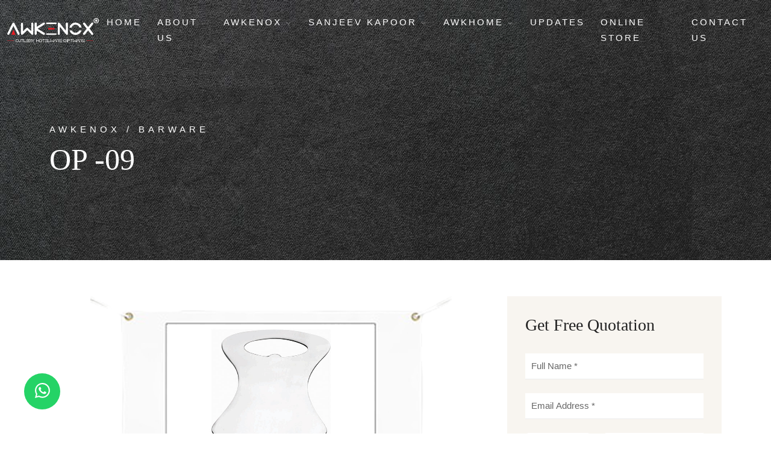

--- FILE ---
content_type: text/html; charset=UTF-8
request_url: https://www.awkenox.com/africa/bottle-opener-op-09-op-09.html
body_size: 48357
content:
<!DOCTYPE html>
<html lang="en">
<head>
<meta charset="utf-8">
<meta http-equiv="X-UA-Compatible" content="IE=edge">
<meta name="viewport" content="width=device-width, initial-scale=1, maximum-scale=1">
<meta name="csrf-token" content="hmpicHlEFPNvZmWMPYsK1rANUVWA22i53UxhoQ9N"> 
<base href="https://www.awkenox.com">
<title>Bottle Opener Op -09 Manufacturers in Delhi</title>
<meta name="description" content="Awk Steelware Pvt. Ltd. leading Bottle Opener Op -09 Manufacturers in Delhi, since 2022. Premium Quality Bottle Opener Op -09 Suppliers and Exporters in Delhi, Get latest factory price for Bottle Opener Op -09. Call - +91-9971959550">
<meta name="keywords" content="Bottle Opener Op -09 Manufacturers in Delhi, Bottle Opener Op -09 Manufacturers in Delhi, Bottle Opener Op -09 Suppliers in Delhi, Bottle Opener Op -09 Suppliers in Delhi, Bottle Opener Op -09 Exporters in Delhi, Bottle Opener Op -09 Exporters in Delhi">


<link rel="shortcut icon" type="image/x-icon" href="https://www.awkenox.com/uploaded_files/favicon/6750.png">

<meta name="robots" content="index,follow" >

<meta name="author" content="">
<link rel="canonical" href="https://www.awkenox.com/africa/bottle-opener-op-09-op-09.html">

<!--<link rel="stylesheet" href="assets/css/plugins.css">-->

<link rel="stylesheet" href="assets/css/plugins/bootstrap.min.css">
<link rel="stylesheet" href="assets/css/plugins/themify-icons.css">
<link rel="stylesheet" href="assets/css/plugins/flaticon.css">



<link rel="preload" href="assets/css/plugins/animate.min.css" as="style" onload="this.onload=null;this.rel='stylesheet'">
<link rel="preload" href="assets/css/plugins/owl.carousel.min.css" as="style" onload="this.onload=null;this.rel='stylesheet'">
<link rel="preload" href="assets/css/plugins/owl.theme.default.min.css" as="style" onload="this.onload=null;this.rel='stylesheet'">
<link rel="preload" href="assets/css/plugins/magnific-popup.css" as="style" onload="this.onload=null;this.rel='stylesheet'">
<link rel="preload" href="assets/css/plugins/YouTubePopUp.css" as="style" onload="this.onload=null;this.rel='stylesheet'">
<link rel="preload" href="assets/css/plugins/select2.css" as="style" onload="this.onload=null;this.rel='stylesheet'">
<link rel="preload" href="assets/css/plugins/datepicker.css" as="style" onload="this.onload=null;this.rel='stylesheet'">
<link rel="preload" href="assets/css/plugins/vegas.slider.min.css" as="style" onload="this.onload=null;this.rel='stylesheet'">    

<link rel="stylesheet" href="assets/css/style.css">
<link rel="stylesheet" href="https://cdn.jsdelivr.net/npm/alertifyjs@1.13.1/build/css/alertify.min.css">
<link rel="stylesheet" href="https://cdn.jsdelivr.net/npm/alertifyjs@1.13.1/build/css/themes/default.min.css">
 <script src="https://www.google.com/recaptcha/api.js" async defer></script>

<!-- Google tag (gtag.js) -->
<script async src="https://www.googletagmanager.com/gtag/js?id=G-55Y9CESGR1"></script>
<script>
  window.dataLayer = window.dataLayer || [];
  function gtag(){dataLayer.push(arguments);}
  gtag('js', new Date());

  gtag('config', 'G-55Y9CESGR1');
</script>

</head>
<body>
<!-- Preloader -->
<div class="preloader-bg"></div>
<div id="preloader">
<div id="preloader-status">
<div class="preloader-position loader"> <span></span> </div>
</div>
</div>
<!-- Progress scroll totop -->
<div class="progress-wrap cursor-pointer">
<svg class="progress-circle svg-content" width="100%" height="100%" viewBox="-1 -1 102 102">
<path d="M50,1 a49,49 0 0,1 0,98 a49,49 0 0,1 0,-98" />
</svg>
</div>

<nav class="navbar navbar-expand-md">
<div class="container-fluid">
<!-- Logo -->
<div class="logo-wrapper">
<a class="logo" href="https://www.awkenox.com"> <img src="assets/img/logo2.svg" class="logo-img" alt="Awk Steelware Pvt. Ltd." title="Awk Steelware Pvt. Ltd." width="400" height="108"> </a>
</div>
<!-- Button -->
<button class="navbar-toggler" type="button" data-bs-toggle="collapse" data-bs-target="#navbar" aria-controls="navbar" aria-expanded="false" aria-label="Toggle navigation"> <span class="navbar-toggler-icon"><i class="ti-menu"></i></span> </button>
<!-- Menu -->
<div class="collapse navbar-collapse" id="navbar">
<ul class="navbar-nav ms-auto">
<li class="nav-item"><a class="nav-link" href="https://www.awkenox.com" title="Home">Home</a></li>
<li class="nav-item"><a class="nav-link" href="https://www.awkenox.com/about-us.html" title="About Us">About Us</a></li>
<li class="nav-item dropdown"> <a class="nav-link dropdown-toggle" href="/awkenox.html" title="Awkenox" role="button" data-bs-toggle="dropdown" data-bs-auto-close="outside" aria-expanded="false">Awkenox <i class="ti-angle-down"></i></a>
<ul class="dropdown-menu">
<li><a href="/awkenox/buffetware.html" title="Buffetware" class="dropdown-item">
<div class="nav-img">
<div class="img">
<img src="uploaded_files/category/1726289806.jpg" alt="Buffetware" title="Buffetware">
</div>
<div class="nav-name"> Buffetware</div>
</div>    
</a>
</li>
<li><a href="/awkenox/chafing-dish.html" title="Chafing Dish" class="dropdown-item">
<div class="nav-img">
<div class="img">
<img src="uploaded_files/category/1726289987.jpg" alt="Chafing Dish" title="Chafing Dish">
</div>
<div class="nav-name"> Chafing Dish</div>
</div>    
</a>
</li>
<li><a href="/awkenox/tong.html" title="Tong" class="dropdown-item">
<div class="nav-img">
<div class="img">
<img src="uploaded_files/category/1726289963.jpg" alt="Tong" title="Tong">
</div>
<div class="nav-name"> Tong</div>
</div>    
</a>
</li>
<li><a href="/awkenox/cutlery.html" title="Cutlery" class="dropdown-item">
<div class="nav-img">
<div class="img">
<img src="uploaded_files/category/1726289938.jpg" alt="Cutlery" title="Cutlery">
</div>
<div class="nav-name"> Cutlery</div>
</div>    
</a>
</li>
<li><a href="/awkenox/tableware.html" title="Tableware" class="dropdown-item">
<div class="nav-img">
<div class="img">
<img src="uploaded_files/category/1726289912.jpg" alt="Tableware" title="Tableware">
</div>
<div class="nav-name"> Tableware</div>
</div>    
</a>
</li>
<li><a href="/awkenox/buffet-signage.html" title="Buffet Signage" class="dropdown-item">
<div class="nav-img">
<div class="img">
<img src="uploaded_files/category/1726289885.jpg" alt="Buffet Signage" title="Buffet Signage">
</div>
<div class="nav-name"> Buffet Signage</div>
</div>    
</a>
</li>
<li><a href="/awkenox/bathroom-accessories.html" title="Bathroom Accessories" class="dropdown-item">
<div class="nav-img">
<div class="img">
<img src="uploaded_files/category/1726289859.jpg" alt="Bathroom Accessories" title="Bathroom Accessories">
</div>
<div class="nav-name"> Bathroom Accessories</div>
</div>    
</a>
</li>
<li><a href="/awkenox/barware.html" title="Barware" class="dropdown-item">
<div class="nav-img">
<div class="img">
<img src="uploaded_files/category/1726289833.jpg" alt="Barware" title="Barware">
</div>
<div class="nav-name"> Barware</div>
</div>    
</a>
</li>
<li><a href="/awkenox/bins.html" title="Bins" class="dropdown-item">
<div class="nav-img">
<div class="img">
<img src="uploaded_files/category/1726289780.jpg" alt="Bins" title="Bins">
</div>
<div class="nav-name"> Bins</div>
</div>    
</a>
</li>
<li><a href="/awkenox/elevation.html" title="Elevation" class="dropdown-item">
<div class="nav-img">
<div class="img">
<img src="uploaded_files/category/1726289733.jpg" alt="Elevation" title="Elevation">
</div>
<div class="nav-name"> Elevation</div>
</div>    
</a>
</li>
<li><a href="/awkenox/hotelware.html" title="Hotelware" class="dropdown-item">
<div class="nav-img">
<div class="img">
<img src="uploaded_files/category/1726289706.jpg" alt="Hotelware" title="Hotelware">
</div>
<div class="nav-name"> Hotelware</div>
</div>    
</a>
</li>
<li><a href="/awkenox/appliance.html" title="Appliance" class="dropdown-item">
<div class="nav-img">
<div class="img">
<img src="uploaded_files/category/1726289681.jpg" alt="Appliance" title="Appliance">
</div>
<div class="nav-name"> Appliance</div>
</div>    
</a>
</li>
<li><a href="/awkenox/glassware.html" title="Glassware" class="dropdown-item">
<div class="nav-img">
<div class="img">
<img src="uploaded_files/category/1726289656.jpg" alt="Glassware" title="Glassware">
</div>
<div class="nav-name"> Glassware</div>
</div>    
</a>
</li>
<li><a href="/awkenox/serveware.html" title="Serveware" class="dropdown-item">
<div class="nav-img">
<div class="img">
<img src="uploaded_files/category/1726289629.jpg" alt="Serveware" title="Serveware">
</div>
<div class="nav-name"> Serveware</div>
</div>    
</a>
</li>
<li><a href="/awkenox/ladle.html" title="Ladle" class="dropdown-item">
<div class="nav-img">
<div class="img">
<img src="uploaded_files/category/1726288737.jpg" alt="Ladle" title="Ladle">
</div>
<div class="nav-name"> Ladle</div>
</div>    
</a>
</li>
</ul>
</li>
<li class="nav-item dropdown"> <a class="nav-link dropdown-toggle" href="/sanjeev-kapoor.html" title="Sanjeev Kapoor" role="button" data-bs-toggle="dropdown" data-bs-auto-close="outside" aria-expanded="false">Sanjeev Kapoor <i class="ti-angle-down"></i></a>
<ul class="dropdown-menu">
<li><a href="/sanjeev-kapoor/bowl-set.html" title="Bowl Set" class="dropdown-item">
<div class="nav-img">
<div class="img">
<img src="uploaded_files/category/1726293415.jpg" alt="Bowl Set" title="Bowl Set">
</div>
<div class="nav-name"> Bowl Set</div>
</div>    
</a>
</li>
<li><a href="/sanjeev-kapoor/serving-set.html" title="Serving Set" class="dropdown-item">
<div class="nav-img">
<div class="img">
<img src="uploaded_files/category/1726293617.jpg" alt="Serving Set" title="Serving Set">
</div>
<div class="nav-name"> Serving Set</div>
</div>    
</a>
</li>
<li><a href="/sanjeev-kapoor/tumbler-sets.html" title="Tumbler sets" class="dropdown-item">
<div class="nav-img">
<div class="img">
<img src="uploaded_files/category/1726293587.jpg" alt="Tumbler sets" title="Tumbler sets">
</div>
<div class="nav-name"> Tumbler sets</div>
</div>    
</a>
</li>
<li><a href="/sanjeev-kapoor/serving-spoon.html" title="Serving Spoon" class="dropdown-item">
<div class="nav-img">
<div class="img">
<img src="uploaded_files/category/1726293558.jpg" alt="Serving Spoon" title="Serving Spoon">
</div>
<div class="nav-name"> Serving Spoon</div>
</div>    
</a>
</li>
<li><a href="/sanjeev-kapoor/rice-server.html" title="Rice Server" class="dropdown-item">
<div class="nav-img">
<div class="img">
<img src="uploaded_files/category/1726293525.jpg" alt="Rice Server" title="Rice Server">
</div>
<div class="nav-name"> Rice Server</div>
</div>    
</a>
</li>
<li><a href="/sanjeev-kapoor/cutlery.html" title="Cutlery" class="dropdown-item">
<div class="nav-img">
<div class="img">
<img src="uploaded_files/category/1726293501.jpg" alt="Cutlery" title="Cutlery">
</div>
<div class="nav-name"> Cutlery</div>
</div>    
</a>
</li>
<li><a href="/sanjeev-kapoor/tong.html" title="Tong" class="dropdown-item">
<div class="nav-img">
<div class="img">
<img src="uploaded_files/category/1726293473.jpg" alt="Tong" title="Tong">
</div>
<div class="nav-name"> Tong</div>
</div>    
</a>
</li>
<li><a href="/sanjeev-kapoor/container-set.html" title="Container Set" class="dropdown-item">
<div class="nav-img">
<div class="img">
<img src="uploaded_files/category/1726293448.jpg" alt="Container Set" title="Container Set">
</div>
<div class="nav-name"> Container Set</div>
</div>    
</a>
</li>
<li><a href="/sanjeev-kapoor/pooja-set.html" title="Pooja Set" class="dropdown-item">
<div class="nav-img">
<div class="img">
<img src="uploaded_files/category/1726290282.jpg" alt="Pooja Set" title="Pooja Set">
</div>
<div class="nav-name"> Pooja Set</div>
</div>    
</a>
</li>
<li><a href="/sanjeev-kapoor/dinner-set.html" title="Dinner Set" class="dropdown-item">
<div class="nav-img">
<div class="img">
<img src="uploaded_files/category/1726293380.jpg" alt="Dinner Set" title="Dinner Set">
</div>
<div class="nav-name"> Dinner Set</div>
</div>    
</a>
</li>
<li><a href="/sanjeev-kapoor/bar-ware.html" title="Bar Ware" class="dropdown-item">
<div class="nav-img">
<div class="img">
<img src="uploaded_files/category/1726290434.jpg" alt="Bar Ware" title="Bar Ware">
</div>
<div class="nav-name"> Bar Ware</div>
</div>    
</a>
</li>
<li><a href="/sanjeev-kapoor/tea-kettle.html" title="Tea Kettle" class="dropdown-item">
<div class="nav-img">
<div class="img">
<img src="uploaded_files/category/1726290405.jpg" alt="Tea Kettle" title="Tea Kettle">
</div>
<div class="nav-name"> Tea Kettle</div>
</div>    
</a>
</li>
<li><a href="/sanjeev-kapoor/masala-dabba.html" title="Masala Dabba" class="dropdown-item">
<div class="nav-img">
<div class="img">
<img src="uploaded_files/category/1726290369.jpg" alt="Masala Dabba" title="Masala Dabba">
</div>
<div class="nav-name"> Masala Dabba</div>
</div>    
</a>
</li>
<li><a href="/sanjeev-kapoor/cup-saucer-set.html" title="Cup &amp; Saucer Set" class="dropdown-item">
<div class="nav-img">
<div class="img">
<img src="uploaded_files/category/1726290329.jpg" alt="Cup &amp; Saucer Set" title="Cup &amp; Saucer Set">
</div>
<div class="nav-name"> Cup &amp; Saucer Set</div>
</div>    
</a>
</li>
<li><a href="/sanjeev-kapoor/gift-set.html" title="Gift Set" class="dropdown-item">
<div class="nav-img">
<div class="img">
<img src="uploaded_files/category/1726811604.jpg" alt="Gift Set" title="Gift Set">
</div>
<div class="nav-name"> Gift Set</div>
</div>    
</a>
</li>
</ul>
</li>
<li class="nav-item dropdown"> <a class="nav-link dropdown-toggle" href="/awkhome.html" title="AwkHome" role="button" data-bs-toggle="dropdown" data-bs-auto-close="outside" aria-expanded="false">AwkHome <i class="ti-angle-down"></i></a>
<ul class="dropdown-menu">
<li><a href="/awkhome/cutlery.html" title="Cutlery" class="dropdown-item">
<div class="nav-img">
<div class="img">
<img src="uploaded_files/category/1726290029.jpg" alt="Cutlery" title="Cutlery">
</div>
<div class="nav-name"> Cutlery</div>
</div>    
</a>
</li>
<li><a href="/awkhome/dinner-sets.html" title="Dinner Sets" class="dropdown-item">
<div class="nav-img">
<div class="img">
<img src="uploaded_files/category/1726290059.jpg" alt="Dinner Sets" title="Dinner Sets">
</div>
<div class="nav-name"> Dinner Sets</div>
</div>    
</a>
</li>
<li><a href="/awkhome/serving-sets.html" title="Serving Sets" class="dropdown-item">
<div class="nav-img">
<div class="img">
<img src="uploaded_files/category/1726290084.jpg" alt="Serving Sets" title="Serving Sets">
</div>
<div class="nav-name"> Serving Sets</div>
</div>    
</a>
</li>
<li><a href="/awkhome/kitchen-gadgets.html" title="Kitchen Gadgets" class="dropdown-item">
<div class="nav-img">
<div class="img">
<img src="uploaded_files/category/1726290107.jpg" alt="Kitchen Gadgets" title="Kitchen Gadgets">
</div>
<div class="nav-name"> Kitchen Gadgets</div>
</div>    
</a>
</li>
<li><a href="/awkhome/tablewares.html" title="Tablewares" class="dropdown-item">
<div class="nav-img">
<div class="img">
<img src="uploaded_files/category/1726290149.jpg" alt="Tablewares" title="Tablewares">
</div>
<div class="nav-name"> Tablewares</div>
</div>    
</a>
</li>
<li><a href="/awkhome/packagings.html" title="Packagings" class="dropdown-item">
<div class="nav-img">
<div class="img">
<img src="uploaded_files/category/1726290174.jpg" alt="Packagings" title="Packagings">
</div>
<div class="nav-name"> Packagings</div>
</div>    
</a>
</li>
<li><a href="/awkhome/display.html" title="Display" class="dropdown-item">
<div class="nav-img">
<div class="img">
<img src="uploaded_files/category/1726290210.jpg" alt="Display" title="Display">
</div>
<div class="nav-name"> Display</div>
</div>    
</a>
</li>
<li><a href="/awkhome/jug.html" title="Jug" class="dropdown-item">
<div class="nav-img">
<div class="img">
<img src="uploaded_files/category/1726290240.jpg" alt="Jug" title="Jug">
</div>
<div class="nav-name"> Jug</div>
</div>    
</a>
</li>
</ul>
</li>
<li class="nav-item"><a class="nav-link" href="https://www.awkenox.com/blog.html" title="Updates">Updates</a></li>
<li class="nav-item"><a class="nav-link" href="https://www.awkenox.com/online-store.html" title="Online Store">Online Store</a></li>
<li class="nav-item"><a class="nav-link" href="https://www.awkenox.com/contact-us.html" title="Contact Us">Contact Us</a></li>
 
</ul>
</div>
</div>
</nav> 
<div class="banner-header section-padding valign bg-img bg-fixed" data-overlay-dark="4" data-background="assets/img/nav-bg.jpg">
<div class="container">
<div class="row">
<div class="col-md-12 caption mt-90">
<h5> Awkenox  /  Barware </h5>
<h1>OP -09</h1>
</div>
</div>
</div>
</div>
<!-- Post -->
<section class="section-padding">
<div class="container">
<div class="row">
<div class="col-md-8"> 
<div class="prod_bg">
<img src="uploaded_files/product/1691407683.jpg" class="mb-30" alt="" title="" style="width: auto;
        max-height: 300px;padding: 50px;margin: 0px !important;">
</div>
<h1>Bottle Opener OP -09 Manufacturers</h1>

<div class="content">
<p><strong>Awkenox</strong> is one of the trusted <strong>Bottle Opener Op -09 Manufacturer in Ghaziabad</strong>. We understand that our products are more than just tools; they are conduits of service and elegance that leave lasting impressions. We constantly push boundaries, introducing novel designs that cater to contemporary hospitality trends.</p>
<h2>Bottle Opener OP -09 Suppliers in Uttar Pradesh</h2>
<p>As a reputable <strong>Bottle Opener Op -09 Suppliers in Uttar Pradesh</strong>, Awkenox&#39;s impact extends beyond its products; it shapes the hospitality landscape. It defines the way guest interactions are facilitated, the way tables are set, and the way experiences are etched into memories. Our offered products are crafted to meet the diverse needs of the industry.</p>
<h3>Bottle Opener OP -09 Exporters in India</h3>
<p>Noted among the top-notch <strong>Bottle Opener Op -09 Exporters and Suppliers in India</strong>. With a commitment to innovation, a dedication to maintaining impeccable quality, and a vision to redefine hospitality aesthetics, Awkenox remains at the forefront of driving elevated guest experiences in Ghaziabad and beyond.</p>
</div>
<blockquote>
<div class="square2">
<div class="square-container2">
<h6>CODE OP -09</h6>
<h4>Bottle Opener OP -09</h4>


</div>
</div>
</blockquote>

<div class="rooms3 section-padding pt-0">
<div class="container">
<div class="row">
<div class="col-md-4">
<div class="square-flip">
<div class="square bg-img" data-background="uploaded_files/product/1692269133.JPG">
<span class="category"><a href="product_detail.php">IB-08</a></span>
<div class="square-container d-flex align-items-end justify-content-end">
<div class="box-title">
<h6>Bottle Opener OP -09</h6>
<h4>ICE BUCKET IB-08</h4>
</div>
</div>
<div class="flip-overlay"></div>
</div>
<div class="square2">
<div class="square-container2">
<h6>CODE IB-08</h6>
<h4>ICE BUCKET IB-08</h4>

<div class="btn-line"><a href="/ice-bucket-ib-08-ib-08.html">View Details</a></div>
</div>
</div>
</div>
</div>
<div class="col-md-4">
<div class="square-flip">
<div class="square bg-img" data-background="uploaded_files/product/1693283507.jpg">
<span class="category"><a href="product_detail.php">IB-010</a></span>
<div class="square-container d-flex align-items-end justify-content-end">
<div class="box-title">
<h6>Bottle Opener OP -09</h6>
<h4>ICE BUCKET PREMIUM FINISH IB-010</h4>
</div>
</div>
<div class="flip-overlay"></div>
</div>
<div class="square2">
<div class="square-container2">
<h6>CODE IB-010</h6>
<h4>ICE BUCKET PREMIUM FINISH IB-010</h4>

<div class="btn-line"><a href="/ice-bucket-premium-finish-ib-010-ib-010.html">View Details</a></div>
</div>
</div>
</div>
</div>
<div class="col-md-4">
<div class="square-flip">
<div class="square bg-img" data-background="uploaded_files/product/1691400846.jpg">
<span class="category"><a href="product_detail.php">IB-07</a></span>
<div class="square-container d-flex align-items-end justify-content-end">
<div class="box-title">
<h6>Bottle Opener OP -09</h6>
<h4>APPLE ICE BUCKET IB-07</h4>
</div>
</div>
<div class="flip-overlay"></div>
</div>
<div class="square2">
<div class="square-container2">
<h6>CODE IB-07</h6>
<h4>APPLE ICE BUCKET IB-07</h4>

<div class="btn-line"><a href="/apple-ice-bucket-ib-07-ib-07.html">View Details</a></div>
</div>
</div>
</div>
</div>
<div class="col-md-4">
<div class="square-flip">
<div class="square bg-img" data-background="uploaded_files/product/1691400954.jpg">
<span class="category"><a href="product_detail.php">IB-015</a></span>
<div class="square-container d-flex align-items-end justify-content-end">
<div class="box-title">
<h6>Bottle Opener OP -09</h6>
<h4>ICE BUCKET PATTERN ROSE GOLD IB-015</h4>
</div>
</div>
<div class="flip-overlay"></div>
</div>
<div class="square2">
<div class="square-container2">
<h6>CODE IB-015</h6>
<h4>ICE BUCKET PATTERN ROSE GOLD IB-015</h4>

<div class="btn-line"><a href="/ice-bucket-pattern-rose-gold-ib-015-ib-015.html">View Details</a></div>
</div>
</div>
</div>
</div>
<div class="col-md-4">
<div class="square-flip">
<div class="square bg-img" data-background="uploaded_files/product/1693283742.jpg">
<span class="category"><a href="product_detail.php">IB-014</a></span>
<div class="square-container d-flex align-items-end justify-content-end">
<div class="box-title">
<h6>Bottle Opener OP -09</h6>
<h4>ICE BUCKET PATTERN ANTIQUE GOLD IB-014</h4>
</div>
</div>
<div class="flip-overlay"></div>
</div>
<div class="square2">
<div class="square-container2">
<h6>CODE IB-014</h6>
<h4>ICE BUCKET PATTERN ANTIQUE GOLD IB-014</h4>

<div class="btn-line"><a href="/ice-bucket-pattern-antique-gold-ib-014-ib-014.html">View Details</a></div>
</div>
</div>
</div>
</div>
</div>
</div>
</div>
</div>
<!-- Sidebar -->
<div class="col-md-4">
<div class="news2-sidebar row">
<div class="col-md-12">
<div class="widget search"> 
<h3 class="mb-30">Get Free Quotation</h3>

<form method="post" class="row" action="https://www.awkenox.com/submit-enquiry">
<input type="hidden" name="_token" value="hmpicHlEFPNvZmWMPYsK1rANUVWA22i53UxhoQ9N">    

<input type="hidden" name="subject" value="Bottle Opener OP -09">
<input type="hidden" name="source" value="https://www.awkenox.com/africa/bottle-opener-op-09-op-09.html">
<div class="col-md-12 mb-2">
<input type="text" name="name" id="name" placeholder="Full Name *" class="" value="">
</div>
<div class="col-md-12 mb-2">
<input type="email" name="email" id="email" placeholder="Email Address *" class="" value="">
</div>

<div class="col-md-5 mb-2">
<select name="country">
    <option value="1" >[+93] Afghanistan</option> 
    <option value="2" >[+355] Albania</option> 
    <option value="3" >[+213] Algeria</option> 
    <option value="4" >[+1684] American Samoa</option> 
    <option value="5" >[+376] Andorra</option> 
    <option value="6" >[+244] Angola</option> 
    <option value="7" >[+1264] Anguilla</option> 
    <option value="8" >[+0] Antarctica</option> 
    <option value="9" >[+1268] Antigua And Barbuda</option> 
    <option value="10" >[+54] Argentina</option> 
    <option value="11" >[+374] Armenia</option> 
    <option value="12" >[+297] Aruba</option> 
    <option value="13" >[+61] Australia</option> 
    <option value="14" >[+43] Austria</option> 
    <option value="15" >[+994] Azerbaijan</option> 
    <option value="16" >[+1242] Bahamas The</option> 
    <option value="17" >[+973] Bahrain</option> 
    <option value="18" >[+880] Bangladesh</option> 
    <option value="19" >[+1246] Barbados</option> 
    <option value="20" >[+375] Belarus</option> 
    <option value="21" >[+32] Belgium</option> 
    <option value="22" >[+501] Belize</option> 
    <option value="23" >[+229] Benin</option> 
    <option value="24" >[+1441] Bermuda</option> 
    <option value="25" >[+975] Bhutan</option> 
    <option value="26" >[+591] Bolivia</option> 
    <option value="27" >[+387] Bosnia and Herzegovina</option> 
    <option value="28" >[+267] Botswana</option> 
    <option value="29" >[+0] Bouvet Island</option> 
    <option value="30" >[+55] Brazil</option> 
    <option value="31" >[+246] British Indian Ocean Territory</option> 
    <option value="32" >[+673] Brunei</option> 
    <option value="33" >[+359] Bulgaria</option> 
    <option value="34" >[+226] Burkina Faso</option> 
    <option value="35" >[+257] Burundi</option> 
    <option value="36" >[+855] Cambodia</option> 
    <option value="37" >[+237] Cameroon</option> 
    <option value="38" >[+1] Canada</option> 
    <option value="39" >[+238] Cape Verde</option> 
    <option value="40" >[+1345] Cayman Islands</option> 
    <option value="41" >[+236] Central African Republic</option> 
    <option value="42" >[+235] Chad</option> 
    <option value="43" >[+56] Chile</option> 
    <option value="44" >[+86] China</option> 
    <option value="45" >[+61] Christmas Island</option> 
    <option value="46" >[+672] Cocos (Keeling) Islands</option> 
    <option value="47" >[+57] Colombia</option> 
    <option value="48" >[+269] Comoros</option> 
    <option value="49" >[+242] Republic Of The Congo</option> 
    <option value="50" >[+242] Democratic Republic Of The Congo</option> 
    <option value="51" >[+682] Cook Islands</option> 
    <option value="52" >[+506] Costa Rica</option> 
    <option value="53" >[+225] Cote D&#039;Ivoire (Ivory Coast)</option> 
    <option value="54" >[+385] Croatia (Hrvatska)</option> 
    <option value="55" >[+53] Cuba</option> 
    <option value="56" >[+357] Cyprus</option> 
    <option value="57" >[+420] Czech Republic</option> 
    <option value="58" >[+45] Denmark</option> 
    <option value="59" >[+253] Djibouti</option> 
    <option value="60" >[+1767] Dominica</option> 
    <option value="61" >[+1809] Dominican Republic</option> 
    <option value="62" >[+670] East Timor</option> 
    <option value="63" >[+593] Ecuador</option> 
    <option value="64" >[+20] Egypt</option> 
    <option value="65" >[+503] El Salvador</option> 
    <option value="66" >[+240] Equatorial Guinea</option> 
    <option value="67" >[+291] Eritrea</option> 
    <option value="68" >[+372] Estonia</option> 
    <option value="69" >[+251] Ethiopia</option> 
    <option value="70" >[+61] External Territories of Australia</option> 
    <option value="71" >[+500] Falkland Islands</option> 
    <option value="72" >[+298] Faroe Islands</option> 
    <option value="73" >[+679] Fiji Islands</option> 
    <option value="74" >[+358] Finland</option> 
    <option value="75" >[+33] France</option> 
    <option value="76" >[+594] French Guiana</option> 
    <option value="77" >[+689] French Polynesia</option> 
    <option value="78" >[+0] French Southern Territories</option> 
    <option value="79" >[+241] Gabon</option> 
    <option value="80" >[+220] Gambia The</option> 
    <option value="81" >[+995] Georgia</option> 
    <option value="82" >[+49] Germany</option> 
    <option value="83" >[+233] Ghana</option> 
    <option value="84" >[+350] Gibraltar</option> 
    <option value="85" >[+30] Greece</option> 
    <option value="86" >[+299] Greenland</option> 
    <option value="87" >[+1473] Grenada</option> 
    <option value="88" >[+590] Guadeloupe</option> 
    <option value="89" >[+1671] Guam</option> 
    <option value="90" >[+502] Guatemala</option> 
    <option value="91" >[+44] Guernsey and Alderney</option> 
    <option value="92" >[+224] Guinea</option> 
    <option value="93" >[+245] Guinea-Bissau</option> 
    <option value="94" >[+592] Guyana</option> 
    <option value="95" >[+509] Haiti</option> 
    <option value="96" >[+0] Heard and McDonald Islands</option> 
    <option value="97" >[+504] Honduras</option> 
    <option value="98" >[+852] Hong Kong S.A.R.</option> 
    <option value="99" >[+36] Hungary</option> 
    <option value="100" >[+354] Iceland</option> 
    <option value="101"  selected >[+91] India</option> 
    <option value="102" >[+62] Indonesia</option> 
    <option value="103" >[+98] Iran</option> 
    <option value="104" >[+964] Iraq</option> 
    <option value="105" >[+353] Ireland</option> 
    <option value="106" >[+972] Israel</option> 
    <option value="107" >[+39] Italy</option> 
    <option value="108" >[+1876] Jamaica</option> 
    <option value="109" >[+81] Japan</option> 
    <option value="110" >[+44] Jersey</option> 
    <option value="111" >[+962] Jordan</option> 
    <option value="112" >[+7] Kazakhstan</option> 
    <option value="113" >[+254] Kenya</option> 
    <option value="114" >[+686] Kiribati</option> 
    <option value="115" >[+850] Korea North</option> 
    <option value="116" >[+82] Korea South</option> 
    <option value="117" >[+965] Kuwait</option> 
    <option value="118" >[+996] Kyrgyzstan</option> 
    <option value="119" >[+856] Laos</option> 
    <option value="120" >[+371] Latvia</option> 
    <option value="121" >[+961] Lebanon</option> 
    <option value="122" >[+266] Lesotho</option> 
    <option value="123" >[+231] Liberia</option> 
    <option value="124" >[+218] Libya</option> 
    <option value="125" >[+423] Liechtenstein</option> 
    <option value="126" >[+370] Lithuania</option> 
    <option value="127" >[+352] Luxembourg</option> 
    <option value="128" >[+853] Macau S.A.R.</option> 
    <option value="129" >[+389] Macedonia</option> 
    <option value="130" >[+261] Madagascar</option> 
    <option value="131" >[+265] Malawi</option> 
    <option value="132" >[+60] Malaysia</option> 
    <option value="133" >[+960] Maldives</option> 
    <option value="134" >[+223] Mali</option> 
    <option value="135" >[+356] Malta</option> 
    <option value="136" >[+44] Man (Isle of)</option> 
    <option value="137" >[+692] Marshall Islands</option> 
    <option value="138" >[+596] Martinique</option> 
    <option value="139" >[+222] Mauritania</option> 
    <option value="140" >[+230] Mauritius</option> 
    <option value="141" >[+269] Mayotte</option> 
    <option value="142" >[+52] Mexico</option> 
    <option value="143" >[+691] Micronesia</option> 
    <option value="144" >[+373] Moldova</option> 
    <option value="145" >[+377] Monaco</option> 
    <option value="146" >[+976] Mongolia</option> 
    <option value="147" >[+1664] Montserrat</option> 
    <option value="148" >[+212] Morocco</option> 
    <option value="149" >[+258] Mozambique</option> 
    <option value="150" >[+95] Myanmar</option> 
    <option value="151" >[+264] Namibia</option> 
    <option value="152" >[+674] Nauru</option> 
    <option value="153" >[+977] Nepal</option> 
    <option value="154" >[+599] Netherlands Antilles</option> 
    <option value="155" >[+31] Netherlands The</option> 
    <option value="156" >[+687] New Caledonia</option> 
    <option value="157" >[+64] New Zealand</option> 
    <option value="158" >[+505] Nicaragua</option> 
    <option value="159" >[+227] Niger</option> 
    <option value="160" >[+234] Nigeria</option> 
    <option value="161" >[+683] Niue</option> 
    <option value="162" >[+672] Norfolk Island</option> 
    <option value="163" >[+1670] Northern Mariana Islands</option> 
    <option value="164" >[+47] Norway</option> 
    <option value="165" >[+968] Oman</option> 
    <option value="166" >[+92] Pakistan</option> 
    <option value="167" >[+680] Palau</option> 
    <option value="168" >[+970] Palestinian Territory Occupied</option> 
    <option value="169" >[+507] Panama</option> 
    <option value="170" >[+675] Papua new Guinea</option> 
    <option value="171" >[+595] Paraguay</option> 
    <option value="172" >[+51] Peru</option> 
    <option value="173" >[+63] Philippines</option> 
    <option value="174" >[+0] Pitcairn Island</option> 
    <option value="175" >[+48] Poland</option> 
    <option value="176" >[+351] Portugal</option> 
    <option value="177" >[+1787] Puerto Rico</option> 
    <option value="178" >[+974] Qatar</option> 
    <option value="179" >[+262] Reunion</option> 
    <option value="180" >[+40] Romania</option> 
    <option value="181" >[+70] Russia</option> 
    <option value="182" >[+250] Rwanda</option> 
    <option value="183" >[+290] Saint Helena</option> 
    <option value="184" >[+1869] Saint Kitts And Nevis</option> 
    <option value="185" >[+1758] Saint Lucia</option> 
    <option value="186" >[+508] Saint Pierre and Miquelon</option> 
    <option value="187" >[+1784] Saint Vincent And The Grenadines</option> 
    <option value="188" >[+684] Samoa</option> 
    <option value="189" >[+378] San Marino</option> 
    <option value="190" >[+239] Sao Tome and Principe</option> 
    <option value="191" >[+966] Saudi Arabia</option> 
    <option value="192" >[+221] Senegal</option> 
    <option value="193" >[+381] Serbia</option> 
    <option value="194" >[+248] Seychelles</option> 
    <option value="195" >[+232] Sierra Leone</option> 
    <option value="196" >[+65] Singapore</option> 
    <option value="197" >[+421] Slovakia</option> 
    <option value="198" >[+386] Slovenia</option> 
    <option value="199" >[+44] Smaller Territories of the UK</option> 
    <option value="200" >[+677] Solomon Islands</option> 
    <option value="201" >[+252] Somalia</option> 
    <option value="202" >[+27] South Africa</option> 
    <option value="203" >[+0] South Georgia</option> 
    <option value="204" >[+211] South Sudan</option> 
    <option value="205" >[+34] Spain</option> 
    <option value="206" >[+94] Sri Lanka</option> 
    <option value="207" >[+249] Sudan</option> 
    <option value="208" >[+597] Suriname</option> 
    <option value="209" >[+47] Svalbard And Jan Mayen Islands</option> 
    <option value="210" >[+268] Swaziland</option> 
    <option value="211" >[+46] Sweden</option> 
    <option value="212" >[+41] Switzerland</option> 
    <option value="213" >[+963] Syria</option> 
    <option value="214" >[+886] Taiwan</option> 
    <option value="215" >[+992] Tajikistan</option> 
    <option value="216" >[+255] Tanzania</option> 
    <option value="217" >[+66] Thailand</option> 
    <option value="218" >[+228] Togo</option> 
    <option value="219" >[+690] Tokelau</option> 
    <option value="220" >[+676] Tonga</option> 
    <option value="221" >[+1868] Trinidad And Tobago</option> 
    <option value="222" >[+216] Tunisia</option> 
    <option value="223" >[+90] Turkey</option> 
    <option value="224" >[+7370] Turkmenistan</option> 
    <option value="225" >[+1649] Turks And Caicos Islands</option> 
    <option value="226" >[+688] Tuvalu</option> 
    <option value="227" >[+256] Uganda</option> 
    <option value="228" >[+380] Ukraine</option> 
    <option value="229" >[+971] United Arab Emirates</option> 
    <option value="230" >[+44] United Kingdom</option> 
    <option value="231" >[+1] United States</option> 
    <option value="232" >[+1] United States Minor Outlying Islands</option> 
    <option value="233" >[+598] Uruguay</option> 
    <option value="234" >[+998] Uzbekistan</option> 
    <option value="235" >[+678] Vanuatu</option> 
    <option value="236" >[+39] Vatican City State (Holy See)</option> 
    <option value="237" >[+58] Venezuela</option> 
    <option value="238" >[+84] Vietnam</option> 
    <option value="239" >[+1284] Virgin Islands (British)</option> 
    <option value="240" >[+1340] Virgin Islands (US)</option> 
    <option value="241" >[+681] Wallis And Futuna Islands</option> 
    <option value="242" >[+212] Western Sahara</option> 
    <option value="243" >[+967] Yemen</option> 
    <option value="244" >[+38] Yugoslavia</option> 
    <option value="245" >[+260] Zambia</option> 
    <option value="246" >[+263] Zimbabwe</option> 
    <option value="247" >[+242] Congo (Brazzaville)</option> 
    <option value="248" >[+599] Bonaire Sint Eustatius and Saba</option> 
    <option value="249" >[+599] Curacao</option> 
    <option value="250" >[+0] Saint Martin (Dutch Part)</option> 
    <option value="251" >[+0] Saint Martin (French Part)</option> 
 </select>
</div>

<div class="col-md-7 mb-2">
<input type="phone" name="mobile" id="phone" placeholder="Mobile No. *" class="" value="">
</div>

<div class="col-md-12">
<textarea name="message" id="message" cols="40" rows="2" placeholder="Your Comment *" class=""></textarea>
</div>

<div class="mb-3">
<div class="g-recaptcha" data-sitekey="6LfVoakqAAAAAPNrRnzEXGkW3qwRlAkAqGTrlE6D"></div>
</div>

<div class="col-md-12">
 <button type="submit" class="butn-dark2"><span>Submit Now</span></button>
</div>
</form> 

</div>
</div>

<div class="col-md-12">
<div class="widget">
<div class="widget-title">
<h6>Relevant</h6>
</div>
<ul>
 
 <li><a href="/awkenox/buffetware.html"><i class="ti-angle-right"></i>Buffetware</a></li>
 
 <li><a href="/awkenox/chafing-dish.html"><i class="ti-angle-right"></i>Chafing Dish</a></li>
 
 <li><a href="/awkenox/tong.html"><i class="ti-angle-right"></i>Tong</a></li>
 
 <li><a href="/awkenox/cutlery.html"><i class="ti-angle-right"></i>Cutlery</a></li>
 
 <li><a href="/awkenox/tableware.html"><i class="ti-angle-right"></i>Tableware</a></li>
 
 <li><a href="/awkenox/buffet-signage.html"><i class="ti-angle-right"></i>Buffet Signage</a></li>
 
 <li><a href="/awkenox/awkenox-serving-tray.html"><i class="ti-angle-right"></i>Serving Tray</a></li>
 
 <li><a href="/awkenox/bathroom-accessories.html"><i class="ti-angle-right"></i>Bathroom Accessories</a></li>
 
 <li><a href="/awkenox/barware.html"><i class="ti-angle-right"></i>Barware</a></li>
 
 <li><a href="/awkenox/awkenox-flat-plate-cover.html"><i class="ti-angle-right"></i>Flat Plate Cover</a></li>
 
 <li><a href="/awkenox/awkenox-serving-tray.html"><i class="ti-angle-right"></i>Serving Tray</a></li>
 
 <li><a href="/awkenox/awkenox-double-plate-warmer.html"><i class="ti-angle-right"></i>Double Plate Warmer</a></li>
 
 <li><a href="/awkenox/awkenox-planters.html"><i class="ti-angle-right"></i>Planters</a></li>
 
 <li><a href="/awkenox/bins.html"><i class="ti-angle-right"></i>Bins</a></li>
 
 <li><a href="/awkenox/awkenox-hotel-trolleys.html"><i class="ti-angle-right"></i>Hotel Trolleys</a></li>
 
 <li><a href="/awkenox/awkenox-thali-set.html"><i class="ti-angle-right"></i>Thali  Set</a></li>
 
 <li><a href="/awkenox/awkenox-elevations.html"><i class="ti-angle-right"></i>Elevations</a></li>
 
 <li><a href="/awkenox/elevation.html"><i class="ti-angle-right"></i>Elevation</a></li>
 
 <li><a href="/awkenox/hotelware.html"><i class="ti-angle-right"></i>Hotelware</a></li>
 
 <li><a href="/awkenox/appliance.html"><i class="ti-angle-right"></i>Appliance</a></li>
 
 <li><a href="/awkenox/glassware.html"><i class="ti-angle-right"></i>Glassware</a></li>
 
 <li><a href="/awkenox/serveware.html"><i class="ti-angle-right"></i>Serveware</a></li>
 
 <li><a href="/awkenox/ladle.html"><i class="ti-angle-right"></i>Ladle</a></li>
</ul>
</div>
</div>
</div>
</div>
</div>
</div>
</section>

<!-- Footer -->
<footer class="footer">
<div class="footer-top">
<div class="container">
<div class="row">
<div class="col-md-4">
<div class="footer-column footer-about">
<h6 class="footer-title">About Awk Steelware Pvt. Ltd.</h6>
<p class="footer-about-text">Steel products have always seen a potential demand worldwide. Various qualities of steel and finish is of utmost interest though taste differs country.. </p> 
<a href="market-area.html" title="Market Area"> 
<img src="assets/img/debit.png" title="Awkenox Payment" alt="Awkenox Payment" class="img-fluid" style="max-width:220px;">
  </a>
</div>
<script> //<![CDATA[
  var tlJsHost = ((window.location.protocol == "https:") ? "https://secure.trust-provider.com/" : "http://www.trustlogo.com/");
  document.write(unescape("%3Cscript src='" + tlJsHost + "trustlogo/javascript/trustlogo.js' type='text/javascript'%3E%3C/script%3E"));
//]]></script>
<script>
  // Call the TrustLogo function
  TrustLogo("https://www.sectigo.com/images/seals/sectigo_trust_seal_sm_2x.png", "SECDV", "none");

  // Wait for the DOM to update, then add alt and title
  window.addEventListener("DOMContentLoaded", function () {
    setTimeout(function () {
      var sealImg = document.querySelector('img[src*="sectigo_trust_seal_sm_2x.png"]');
      if (sealImg) {
        sealImg.alt = "Sectigo Secure Trust Seal";
        sealImg.title = "This website is secured by Sectigo";
      }
    }, 500); // slight delay to ensure the image is inserted
  });
</script>
</div>
<div class="col-md-3 offset-md-1">
<div class="footer-column footer-explore clearfix">
<h6 class="footer-title">Explore</h6>
<ul class="footer-explore-list list-unstyled">
   <li><a href="https://www.awkenox.com/about-us.html" title="About Us">About Us</a></li>
   <li><a href="https://www.awkenox.com/our-brand.html" title="Our Brand">Our Brand</a></li>
   <li><a href="https://www.awkenox.com/online-store.html" title="Online Store">Online Store</a></li>
   <li><a href="https://www.awkenox.com/contact-us.html" title="Contact Us">Contact Us</a></li>
   <li><a href="https://www.awkenox.com/hotelwares.html" title="Hotelwares">Hotelwares</a></li>
   <li><a href="https://www.awkenox.com/market-area.html" title="Market Area">Market Area</a></li>
   <li><a href="https://www.awkenox.com/sitemap.html" title="Sitemap">Sitemap</a></li>
   <li><a href="https://www.awkenox.com/terms-conditions.html" title="Terms &amp; Conditions">Terms &amp; Conditions</a></li>
   <li><a href="https://www.awkenox.com/privacy-policy.html" title="Privacy Policy">Privacy Policy</a></li>
   <li><a href="https://www.awkenox.com/refund-policy.html" title="Refund Policy">Refund Policy</a></li>
   <li><a href="https://www.awkenox.com/shipping-and-delivery-policy" title="Shipping And Delivery Policy">Shipping And Delivery Policy</a></li>
 </ul>
</div>
</div>
<div class="col-md-4">
<div class="footer-column footer-contact">
<h6 class="footer-title">Contact</h6>
<p class="footer-contact-text">D 52, Sector, A 2 Industrial Area, Tronica City, Ghaziabad,  Uttar Pradesh 201102 - India</p>
<div class="footer-contact-info">
<p class="footer-contact-phone"><span class="flaticon-call"></span> +91 8448822952</p>
<p class="footer-contact-mail">director@awkenox.com</p> <br>
 



</div>
<div class="footer-about-social-list">
 
 <a href="https://www.instagram.com/awksteelwares" title="instagram"><i class="ti-instagram"></i></a>
 
 <a href="https://twitter.com/Awksteelwares" title="twitter"><i class="ti-twitter"></i></a>
 
 
 <a href="https://www.facebook.com/awkenox" title="facebook"><i class="ti-facebook"></i></a>
 
 <a href="https://www.linkedin.com/company/awksteelwares/" title="linkedin"><i class="ti-linkedin"></i></a>
</div>
</div>
</div>
</div>
</div>
</div>

<div class="footer-bottom">
<div class="container">
<div class="row">
<div class="col-md-6">
<div class="footer-bottom-inner">
<div class="copyright d-flex align-items-center justify-content-center" style="font-size: 13px;color: #fff;">
Copyright © 2026  . All Rights Reserved. Promoted By    &nbsp; <a href="https://www.dial4web.com" target="_blank" title="Website Designing Company in Delhi | Dial4Web">
                    <img src="https://www.dial4web.com/uploaded-files/company/dial4web.png" width="100" alt="Dia4web" title="Dial4web" style="background: #fff;padding: 2px 6px 3px;border-radius: 6px;width:100px"></a>
</div>
</div>
</div>

<div class="col-md-6">
<div class="footer-bottom-inner" style="text-align:right">
    
 <a class="footer-bottom-copy-right" href="https://www.awkenox.com/terms-conditions.html" title="Terms &amp; Conditions">Terms &amp; Conditions</a>  &nbsp; &nbsp; 
    
 <a class="footer-bottom-copy-right" href="https://www.awkenox.com/privacy-policy.html" title="Privacy Policy">Privacy Policy</a>  &nbsp; &nbsp; 
    
 <a class="footer-bottom-copy-right" href="https://www.awkenox.com/refund-policy.html" title="Refund Policy">Refund Policy</a>  &nbsp; &nbsp; 
    
 <a class="footer-bottom-copy-right" href="https://www.awkenox.com/shipping-and-delivery-policy" title="Shipping And Delivery Policy">Shipping And Delivery Policy</a>  &nbsp; &nbsp; 
</div>
</div>

</div>
</div>
<a href="#" class="float" target="_blank">

<svg xmlns="http://www.w3.org/2000/svg" width="25" height="25" class="my-float" fill="currentColor" class="bi bi-whatsapp" viewBox="0 0 16 16"> <path d="M13.601 2.326A7.85 7.85 0 0 0 7.994 0C3.627 0 .068 3.558.064 7.926c0 1.399.366 2.76 1.057 3.965L0 16l4.204-1.102a7.9 7.9 0 0 0 3.79.965h.004c4.368 0 7.926-3.558 7.93-7.93A7.9 7.9 0 0 0 13.6 2.326zM7.994 14.521a6.6 6.6 0 0 1-3.356-.92l-.24-.144-2.494.654.666-2.433-.156-.251a6.56 6.56 0 0 1-1.007-3.505c0-3.626 2.957-6.584 6.591-6.584a6.56 6.56 0 0 1 4.66 1.931 6.56 6.56 0 0 1 1.928 4.66c-.004 3.639-2.961 6.592-6.592 6.592m3.615-4.934c-.197-.099-1.17-.578-1.353-.646-.182-.065-.315-.099-.445.099-.133.197-.513.646-.627.775-.114.133-.232.148-.43.05-.197-.1-.836-.308-1.592-.985-.59-.525-.985-1.175-1.103-1.372-.114-.198-.011-.304.088-.403.087-.088.197-.232.296-.346.1-.114.133-.198.198-.33.065-.134.034-.248-.015-.347-.05-.099-.445-1.076-.612-1.47-.16-.389-.323-.335-.445-.34-.114-.007-.247-.007-.38-.007a.73.73 0 0 0-.529.247c-.182.198-.691.677-.691 1.654s.71 1.916.81 2.049c.098.133 1.394 2.132 3.383 2.992.47.205.84.326 1.129.418.475.152.904.129 1.246.08.38-.058 1.171-.48 1.338-.943.164-.464.164-.86.114-.943-.049-.084-.182-.133-.38-.232"/> </svg>
</a>
</div>
</footer>
<!-- jQuery -->
<script>var site_url = 'https://www.awkenox.com';</script>
<script src="assets/js/jquery-3.6.3.min.js"></script>
<script src="assets/js/jquery-migrate-3.0.0.min.js"></script>
<script src="assets/js/modernizr-2.6.2.min.js"></script>
<script src="assets/js/imagesloaded.pkgd.min.js"></script>
<script src="assets/js/jquery.isotope.v3.0.2.js"></script>
<script src="assets/js/pace.js"></script>
<script src="assets/js/popper.min.js"></script>
<script src="assets/js/bootstrap.min.js"></script>
<script src="assets/js/scrollIt.min.js"></script>
<script src="assets/js/jquery.waypoints.min.js"></script>
<script src="assets/js/owl.carousel.min.js"></script>
<script src="assets/js/jquery.stellar.min.js"></script>
<script src="assets/js/jquery.magnific-popup.js"></script>
<script src="assets/js/YouTubePopUp.js"></script>
<script src="assets/js/select2.js"></script>
<script src="assets/js/datepicker.js"></script>
<script src="assets/js/smooth-scroll.min.js"></script>
<script src="assets/js/vegas.slider.min.js"></script>
<script src="assets/js/custom.js"></script>
<script src="https://cdn.jsdelivr.net/npm/alertifyjs@1.13.1/build/alertify.min.js"></script>
<script src="assets/js/script.js"></script>
<script src="assets/js/cart.js"></script>
<!-- Vegas Background Slideshow (vegas.slider) -->
<script>
$(document).ready(function() {
  
  let message = '';
  let alert_array = message.split("|");
  let type = alert_array[0];
  let msg = alert_array[1];
  if(message!=""){
   notification(type,msg);
  } 

$('#aniketrodSliderContainer').vegas({
slides: [{
src: "assets/img/awk/awk/aniket07.webp"
}, {
src: "assets/img/awk/awk/aniket06.webp"
}, {
src: "assets/img/awk/awk/aniket08.webp"
},  {
src: "assets/img/awk/awk/aniket05.webp"
}, {
src: "assets/img/awk/awk/aniket02.webp"
}, {
src: "assets/img/awk/awk/aniket01.webp"
}, {
src: "assets/img/awk/awk/aniket03.webp"
}],
overlay: true,
transition: 'fade2',
animation: 'aniketrodUpRight',
transitionDuration: 1000,
delay: 10000,
animationDuration: 20000
});
});
</script>

</body>
</html>

--- FILE ---
content_type: text/html; charset=utf-8
request_url: https://www.google.com/recaptcha/api2/anchor?ar=1&k=6LfVoakqAAAAAPNrRnzEXGkW3qwRlAkAqGTrlE6D&co=aHR0cHM6Ly93d3cuYXdrZW5veC5jb206NDQz&hl=en&v=PoyoqOPhxBO7pBk68S4YbpHZ&size=normal&anchor-ms=20000&execute-ms=30000&cb=ewf0l6re1zfe
body_size: 49310
content:
<!DOCTYPE HTML><html dir="ltr" lang="en"><head><meta http-equiv="Content-Type" content="text/html; charset=UTF-8">
<meta http-equiv="X-UA-Compatible" content="IE=edge">
<title>reCAPTCHA</title>
<style type="text/css">
/* cyrillic-ext */
@font-face {
  font-family: 'Roboto';
  font-style: normal;
  font-weight: 400;
  font-stretch: 100%;
  src: url(//fonts.gstatic.com/s/roboto/v48/KFO7CnqEu92Fr1ME7kSn66aGLdTylUAMa3GUBHMdazTgWw.woff2) format('woff2');
  unicode-range: U+0460-052F, U+1C80-1C8A, U+20B4, U+2DE0-2DFF, U+A640-A69F, U+FE2E-FE2F;
}
/* cyrillic */
@font-face {
  font-family: 'Roboto';
  font-style: normal;
  font-weight: 400;
  font-stretch: 100%;
  src: url(//fonts.gstatic.com/s/roboto/v48/KFO7CnqEu92Fr1ME7kSn66aGLdTylUAMa3iUBHMdazTgWw.woff2) format('woff2');
  unicode-range: U+0301, U+0400-045F, U+0490-0491, U+04B0-04B1, U+2116;
}
/* greek-ext */
@font-face {
  font-family: 'Roboto';
  font-style: normal;
  font-weight: 400;
  font-stretch: 100%;
  src: url(//fonts.gstatic.com/s/roboto/v48/KFO7CnqEu92Fr1ME7kSn66aGLdTylUAMa3CUBHMdazTgWw.woff2) format('woff2');
  unicode-range: U+1F00-1FFF;
}
/* greek */
@font-face {
  font-family: 'Roboto';
  font-style: normal;
  font-weight: 400;
  font-stretch: 100%;
  src: url(//fonts.gstatic.com/s/roboto/v48/KFO7CnqEu92Fr1ME7kSn66aGLdTylUAMa3-UBHMdazTgWw.woff2) format('woff2');
  unicode-range: U+0370-0377, U+037A-037F, U+0384-038A, U+038C, U+038E-03A1, U+03A3-03FF;
}
/* math */
@font-face {
  font-family: 'Roboto';
  font-style: normal;
  font-weight: 400;
  font-stretch: 100%;
  src: url(//fonts.gstatic.com/s/roboto/v48/KFO7CnqEu92Fr1ME7kSn66aGLdTylUAMawCUBHMdazTgWw.woff2) format('woff2');
  unicode-range: U+0302-0303, U+0305, U+0307-0308, U+0310, U+0312, U+0315, U+031A, U+0326-0327, U+032C, U+032F-0330, U+0332-0333, U+0338, U+033A, U+0346, U+034D, U+0391-03A1, U+03A3-03A9, U+03B1-03C9, U+03D1, U+03D5-03D6, U+03F0-03F1, U+03F4-03F5, U+2016-2017, U+2034-2038, U+203C, U+2040, U+2043, U+2047, U+2050, U+2057, U+205F, U+2070-2071, U+2074-208E, U+2090-209C, U+20D0-20DC, U+20E1, U+20E5-20EF, U+2100-2112, U+2114-2115, U+2117-2121, U+2123-214F, U+2190, U+2192, U+2194-21AE, U+21B0-21E5, U+21F1-21F2, U+21F4-2211, U+2213-2214, U+2216-22FF, U+2308-230B, U+2310, U+2319, U+231C-2321, U+2336-237A, U+237C, U+2395, U+239B-23B7, U+23D0, U+23DC-23E1, U+2474-2475, U+25AF, U+25B3, U+25B7, U+25BD, U+25C1, U+25CA, U+25CC, U+25FB, U+266D-266F, U+27C0-27FF, U+2900-2AFF, U+2B0E-2B11, U+2B30-2B4C, U+2BFE, U+3030, U+FF5B, U+FF5D, U+1D400-1D7FF, U+1EE00-1EEFF;
}
/* symbols */
@font-face {
  font-family: 'Roboto';
  font-style: normal;
  font-weight: 400;
  font-stretch: 100%;
  src: url(//fonts.gstatic.com/s/roboto/v48/KFO7CnqEu92Fr1ME7kSn66aGLdTylUAMaxKUBHMdazTgWw.woff2) format('woff2');
  unicode-range: U+0001-000C, U+000E-001F, U+007F-009F, U+20DD-20E0, U+20E2-20E4, U+2150-218F, U+2190, U+2192, U+2194-2199, U+21AF, U+21E6-21F0, U+21F3, U+2218-2219, U+2299, U+22C4-22C6, U+2300-243F, U+2440-244A, U+2460-24FF, U+25A0-27BF, U+2800-28FF, U+2921-2922, U+2981, U+29BF, U+29EB, U+2B00-2BFF, U+4DC0-4DFF, U+FFF9-FFFB, U+10140-1018E, U+10190-1019C, U+101A0, U+101D0-101FD, U+102E0-102FB, U+10E60-10E7E, U+1D2C0-1D2D3, U+1D2E0-1D37F, U+1F000-1F0FF, U+1F100-1F1AD, U+1F1E6-1F1FF, U+1F30D-1F30F, U+1F315, U+1F31C, U+1F31E, U+1F320-1F32C, U+1F336, U+1F378, U+1F37D, U+1F382, U+1F393-1F39F, U+1F3A7-1F3A8, U+1F3AC-1F3AF, U+1F3C2, U+1F3C4-1F3C6, U+1F3CA-1F3CE, U+1F3D4-1F3E0, U+1F3ED, U+1F3F1-1F3F3, U+1F3F5-1F3F7, U+1F408, U+1F415, U+1F41F, U+1F426, U+1F43F, U+1F441-1F442, U+1F444, U+1F446-1F449, U+1F44C-1F44E, U+1F453, U+1F46A, U+1F47D, U+1F4A3, U+1F4B0, U+1F4B3, U+1F4B9, U+1F4BB, U+1F4BF, U+1F4C8-1F4CB, U+1F4D6, U+1F4DA, U+1F4DF, U+1F4E3-1F4E6, U+1F4EA-1F4ED, U+1F4F7, U+1F4F9-1F4FB, U+1F4FD-1F4FE, U+1F503, U+1F507-1F50B, U+1F50D, U+1F512-1F513, U+1F53E-1F54A, U+1F54F-1F5FA, U+1F610, U+1F650-1F67F, U+1F687, U+1F68D, U+1F691, U+1F694, U+1F698, U+1F6AD, U+1F6B2, U+1F6B9-1F6BA, U+1F6BC, U+1F6C6-1F6CF, U+1F6D3-1F6D7, U+1F6E0-1F6EA, U+1F6F0-1F6F3, U+1F6F7-1F6FC, U+1F700-1F7FF, U+1F800-1F80B, U+1F810-1F847, U+1F850-1F859, U+1F860-1F887, U+1F890-1F8AD, U+1F8B0-1F8BB, U+1F8C0-1F8C1, U+1F900-1F90B, U+1F93B, U+1F946, U+1F984, U+1F996, U+1F9E9, U+1FA00-1FA6F, U+1FA70-1FA7C, U+1FA80-1FA89, U+1FA8F-1FAC6, U+1FACE-1FADC, U+1FADF-1FAE9, U+1FAF0-1FAF8, U+1FB00-1FBFF;
}
/* vietnamese */
@font-face {
  font-family: 'Roboto';
  font-style: normal;
  font-weight: 400;
  font-stretch: 100%;
  src: url(//fonts.gstatic.com/s/roboto/v48/KFO7CnqEu92Fr1ME7kSn66aGLdTylUAMa3OUBHMdazTgWw.woff2) format('woff2');
  unicode-range: U+0102-0103, U+0110-0111, U+0128-0129, U+0168-0169, U+01A0-01A1, U+01AF-01B0, U+0300-0301, U+0303-0304, U+0308-0309, U+0323, U+0329, U+1EA0-1EF9, U+20AB;
}
/* latin-ext */
@font-face {
  font-family: 'Roboto';
  font-style: normal;
  font-weight: 400;
  font-stretch: 100%;
  src: url(//fonts.gstatic.com/s/roboto/v48/KFO7CnqEu92Fr1ME7kSn66aGLdTylUAMa3KUBHMdazTgWw.woff2) format('woff2');
  unicode-range: U+0100-02BA, U+02BD-02C5, U+02C7-02CC, U+02CE-02D7, U+02DD-02FF, U+0304, U+0308, U+0329, U+1D00-1DBF, U+1E00-1E9F, U+1EF2-1EFF, U+2020, U+20A0-20AB, U+20AD-20C0, U+2113, U+2C60-2C7F, U+A720-A7FF;
}
/* latin */
@font-face {
  font-family: 'Roboto';
  font-style: normal;
  font-weight: 400;
  font-stretch: 100%;
  src: url(//fonts.gstatic.com/s/roboto/v48/KFO7CnqEu92Fr1ME7kSn66aGLdTylUAMa3yUBHMdazQ.woff2) format('woff2');
  unicode-range: U+0000-00FF, U+0131, U+0152-0153, U+02BB-02BC, U+02C6, U+02DA, U+02DC, U+0304, U+0308, U+0329, U+2000-206F, U+20AC, U+2122, U+2191, U+2193, U+2212, U+2215, U+FEFF, U+FFFD;
}
/* cyrillic-ext */
@font-face {
  font-family: 'Roboto';
  font-style: normal;
  font-weight: 500;
  font-stretch: 100%;
  src: url(//fonts.gstatic.com/s/roboto/v48/KFO7CnqEu92Fr1ME7kSn66aGLdTylUAMa3GUBHMdazTgWw.woff2) format('woff2');
  unicode-range: U+0460-052F, U+1C80-1C8A, U+20B4, U+2DE0-2DFF, U+A640-A69F, U+FE2E-FE2F;
}
/* cyrillic */
@font-face {
  font-family: 'Roboto';
  font-style: normal;
  font-weight: 500;
  font-stretch: 100%;
  src: url(//fonts.gstatic.com/s/roboto/v48/KFO7CnqEu92Fr1ME7kSn66aGLdTylUAMa3iUBHMdazTgWw.woff2) format('woff2');
  unicode-range: U+0301, U+0400-045F, U+0490-0491, U+04B0-04B1, U+2116;
}
/* greek-ext */
@font-face {
  font-family: 'Roboto';
  font-style: normal;
  font-weight: 500;
  font-stretch: 100%;
  src: url(//fonts.gstatic.com/s/roboto/v48/KFO7CnqEu92Fr1ME7kSn66aGLdTylUAMa3CUBHMdazTgWw.woff2) format('woff2');
  unicode-range: U+1F00-1FFF;
}
/* greek */
@font-face {
  font-family: 'Roboto';
  font-style: normal;
  font-weight: 500;
  font-stretch: 100%;
  src: url(//fonts.gstatic.com/s/roboto/v48/KFO7CnqEu92Fr1ME7kSn66aGLdTylUAMa3-UBHMdazTgWw.woff2) format('woff2');
  unicode-range: U+0370-0377, U+037A-037F, U+0384-038A, U+038C, U+038E-03A1, U+03A3-03FF;
}
/* math */
@font-face {
  font-family: 'Roboto';
  font-style: normal;
  font-weight: 500;
  font-stretch: 100%;
  src: url(//fonts.gstatic.com/s/roboto/v48/KFO7CnqEu92Fr1ME7kSn66aGLdTylUAMawCUBHMdazTgWw.woff2) format('woff2');
  unicode-range: U+0302-0303, U+0305, U+0307-0308, U+0310, U+0312, U+0315, U+031A, U+0326-0327, U+032C, U+032F-0330, U+0332-0333, U+0338, U+033A, U+0346, U+034D, U+0391-03A1, U+03A3-03A9, U+03B1-03C9, U+03D1, U+03D5-03D6, U+03F0-03F1, U+03F4-03F5, U+2016-2017, U+2034-2038, U+203C, U+2040, U+2043, U+2047, U+2050, U+2057, U+205F, U+2070-2071, U+2074-208E, U+2090-209C, U+20D0-20DC, U+20E1, U+20E5-20EF, U+2100-2112, U+2114-2115, U+2117-2121, U+2123-214F, U+2190, U+2192, U+2194-21AE, U+21B0-21E5, U+21F1-21F2, U+21F4-2211, U+2213-2214, U+2216-22FF, U+2308-230B, U+2310, U+2319, U+231C-2321, U+2336-237A, U+237C, U+2395, U+239B-23B7, U+23D0, U+23DC-23E1, U+2474-2475, U+25AF, U+25B3, U+25B7, U+25BD, U+25C1, U+25CA, U+25CC, U+25FB, U+266D-266F, U+27C0-27FF, U+2900-2AFF, U+2B0E-2B11, U+2B30-2B4C, U+2BFE, U+3030, U+FF5B, U+FF5D, U+1D400-1D7FF, U+1EE00-1EEFF;
}
/* symbols */
@font-face {
  font-family: 'Roboto';
  font-style: normal;
  font-weight: 500;
  font-stretch: 100%;
  src: url(//fonts.gstatic.com/s/roboto/v48/KFO7CnqEu92Fr1ME7kSn66aGLdTylUAMaxKUBHMdazTgWw.woff2) format('woff2');
  unicode-range: U+0001-000C, U+000E-001F, U+007F-009F, U+20DD-20E0, U+20E2-20E4, U+2150-218F, U+2190, U+2192, U+2194-2199, U+21AF, U+21E6-21F0, U+21F3, U+2218-2219, U+2299, U+22C4-22C6, U+2300-243F, U+2440-244A, U+2460-24FF, U+25A0-27BF, U+2800-28FF, U+2921-2922, U+2981, U+29BF, U+29EB, U+2B00-2BFF, U+4DC0-4DFF, U+FFF9-FFFB, U+10140-1018E, U+10190-1019C, U+101A0, U+101D0-101FD, U+102E0-102FB, U+10E60-10E7E, U+1D2C0-1D2D3, U+1D2E0-1D37F, U+1F000-1F0FF, U+1F100-1F1AD, U+1F1E6-1F1FF, U+1F30D-1F30F, U+1F315, U+1F31C, U+1F31E, U+1F320-1F32C, U+1F336, U+1F378, U+1F37D, U+1F382, U+1F393-1F39F, U+1F3A7-1F3A8, U+1F3AC-1F3AF, U+1F3C2, U+1F3C4-1F3C6, U+1F3CA-1F3CE, U+1F3D4-1F3E0, U+1F3ED, U+1F3F1-1F3F3, U+1F3F5-1F3F7, U+1F408, U+1F415, U+1F41F, U+1F426, U+1F43F, U+1F441-1F442, U+1F444, U+1F446-1F449, U+1F44C-1F44E, U+1F453, U+1F46A, U+1F47D, U+1F4A3, U+1F4B0, U+1F4B3, U+1F4B9, U+1F4BB, U+1F4BF, U+1F4C8-1F4CB, U+1F4D6, U+1F4DA, U+1F4DF, U+1F4E3-1F4E6, U+1F4EA-1F4ED, U+1F4F7, U+1F4F9-1F4FB, U+1F4FD-1F4FE, U+1F503, U+1F507-1F50B, U+1F50D, U+1F512-1F513, U+1F53E-1F54A, U+1F54F-1F5FA, U+1F610, U+1F650-1F67F, U+1F687, U+1F68D, U+1F691, U+1F694, U+1F698, U+1F6AD, U+1F6B2, U+1F6B9-1F6BA, U+1F6BC, U+1F6C6-1F6CF, U+1F6D3-1F6D7, U+1F6E0-1F6EA, U+1F6F0-1F6F3, U+1F6F7-1F6FC, U+1F700-1F7FF, U+1F800-1F80B, U+1F810-1F847, U+1F850-1F859, U+1F860-1F887, U+1F890-1F8AD, U+1F8B0-1F8BB, U+1F8C0-1F8C1, U+1F900-1F90B, U+1F93B, U+1F946, U+1F984, U+1F996, U+1F9E9, U+1FA00-1FA6F, U+1FA70-1FA7C, U+1FA80-1FA89, U+1FA8F-1FAC6, U+1FACE-1FADC, U+1FADF-1FAE9, U+1FAF0-1FAF8, U+1FB00-1FBFF;
}
/* vietnamese */
@font-face {
  font-family: 'Roboto';
  font-style: normal;
  font-weight: 500;
  font-stretch: 100%;
  src: url(//fonts.gstatic.com/s/roboto/v48/KFO7CnqEu92Fr1ME7kSn66aGLdTylUAMa3OUBHMdazTgWw.woff2) format('woff2');
  unicode-range: U+0102-0103, U+0110-0111, U+0128-0129, U+0168-0169, U+01A0-01A1, U+01AF-01B0, U+0300-0301, U+0303-0304, U+0308-0309, U+0323, U+0329, U+1EA0-1EF9, U+20AB;
}
/* latin-ext */
@font-face {
  font-family: 'Roboto';
  font-style: normal;
  font-weight: 500;
  font-stretch: 100%;
  src: url(//fonts.gstatic.com/s/roboto/v48/KFO7CnqEu92Fr1ME7kSn66aGLdTylUAMa3KUBHMdazTgWw.woff2) format('woff2');
  unicode-range: U+0100-02BA, U+02BD-02C5, U+02C7-02CC, U+02CE-02D7, U+02DD-02FF, U+0304, U+0308, U+0329, U+1D00-1DBF, U+1E00-1E9F, U+1EF2-1EFF, U+2020, U+20A0-20AB, U+20AD-20C0, U+2113, U+2C60-2C7F, U+A720-A7FF;
}
/* latin */
@font-face {
  font-family: 'Roboto';
  font-style: normal;
  font-weight: 500;
  font-stretch: 100%;
  src: url(//fonts.gstatic.com/s/roboto/v48/KFO7CnqEu92Fr1ME7kSn66aGLdTylUAMa3yUBHMdazQ.woff2) format('woff2');
  unicode-range: U+0000-00FF, U+0131, U+0152-0153, U+02BB-02BC, U+02C6, U+02DA, U+02DC, U+0304, U+0308, U+0329, U+2000-206F, U+20AC, U+2122, U+2191, U+2193, U+2212, U+2215, U+FEFF, U+FFFD;
}
/* cyrillic-ext */
@font-face {
  font-family: 'Roboto';
  font-style: normal;
  font-weight: 900;
  font-stretch: 100%;
  src: url(//fonts.gstatic.com/s/roboto/v48/KFO7CnqEu92Fr1ME7kSn66aGLdTylUAMa3GUBHMdazTgWw.woff2) format('woff2');
  unicode-range: U+0460-052F, U+1C80-1C8A, U+20B4, U+2DE0-2DFF, U+A640-A69F, U+FE2E-FE2F;
}
/* cyrillic */
@font-face {
  font-family: 'Roboto';
  font-style: normal;
  font-weight: 900;
  font-stretch: 100%;
  src: url(//fonts.gstatic.com/s/roboto/v48/KFO7CnqEu92Fr1ME7kSn66aGLdTylUAMa3iUBHMdazTgWw.woff2) format('woff2');
  unicode-range: U+0301, U+0400-045F, U+0490-0491, U+04B0-04B1, U+2116;
}
/* greek-ext */
@font-face {
  font-family: 'Roboto';
  font-style: normal;
  font-weight: 900;
  font-stretch: 100%;
  src: url(//fonts.gstatic.com/s/roboto/v48/KFO7CnqEu92Fr1ME7kSn66aGLdTylUAMa3CUBHMdazTgWw.woff2) format('woff2');
  unicode-range: U+1F00-1FFF;
}
/* greek */
@font-face {
  font-family: 'Roboto';
  font-style: normal;
  font-weight: 900;
  font-stretch: 100%;
  src: url(//fonts.gstatic.com/s/roboto/v48/KFO7CnqEu92Fr1ME7kSn66aGLdTylUAMa3-UBHMdazTgWw.woff2) format('woff2');
  unicode-range: U+0370-0377, U+037A-037F, U+0384-038A, U+038C, U+038E-03A1, U+03A3-03FF;
}
/* math */
@font-face {
  font-family: 'Roboto';
  font-style: normal;
  font-weight: 900;
  font-stretch: 100%;
  src: url(//fonts.gstatic.com/s/roboto/v48/KFO7CnqEu92Fr1ME7kSn66aGLdTylUAMawCUBHMdazTgWw.woff2) format('woff2');
  unicode-range: U+0302-0303, U+0305, U+0307-0308, U+0310, U+0312, U+0315, U+031A, U+0326-0327, U+032C, U+032F-0330, U+0332-0333, U+0338, U+033A, U+0346, U+034D, U+0391-03A1, U+03A3-03A9, U+03B1-03C9, U+03D1, U+03D5-03D6, U+03F0-03F1, U+03F4-03F5, U+2016-2017, U+2034-2038, U+203C, U+2040, U+2043, U+2047, U+2050, U+2057, U+205F, U+2070-2071, U+2074-208E, U+2090-209C, U+20D0-20DC, U+20E1, U+20E5-20EF, U+2100-2112, U+2114-2115, U+2117-2121, U+2123-214F, U+2190, U+2192, U+2194-21AE, U+21B0-21E5, U+21F1-21F2, U+21F4-2211, U+2213-2214, U+2216-22FF, U+2308-230B, U+2310, U+2319, U+231C-2321, U+2336-237A, U+237C, U+2395, U+239B-23B7, U+23D0, U+23DC-23E1, U+2474-2475, U+25AF, U+25B3, U+25B7, U+25BD, U+25C1, U+25CA, U+25CC, U+25FB, U+266D-266F, U+27C0-27FF, U+2900-2AFF, U+2B0E-2B11, U+2B30-2B4C, U+2BFE, U+3030, U+FF5B, U+FF5D, U+1D400-1D7FF, U+1EE00-1EEFF;
}
/* symbols */
@font-face {
  font-family: 'Roboto';
  font-style: normal;
  font-weight: 900;
  font-stretch: 100%;
  src: url(//fonts.gstatic.com/s/roboto/v48/KFO7CnqEu92Fr1ME7kSn66aGLdTylUAMaxKUBHMdazTgWw.woff2) format('woff2');
  unicode-range: U+0001-000C, U+000E-001F, U+007F-009F, U+20DD-20E0, U+20E2-20E4, U+2150-218F, U+2190, U+2192, U+2194-2199, U+21AF, U+21E6-21F0, U+21F3, U+2218-2219, U+2299, U+22C4-22C6, U+2300-243F, U+2440-244A, U+2460-24FF, U+25A0-27BF, U+2800-28FF, U+2921-2922, U+2981, U+29BF, U+29EB, U+2B00-2BFF, U+4DC0-4DFF, U+FFF9-FFFB, U+10140-1018E, U+10190-1019C, U+101A0, U+101D0-101FD, U+102E0-102FB, U+10E60-10E7E, U+1D2C0-1D2D3, U+1D2E0-1D37F, U+1F000-1F0FF, U+1F100-1F1AD, U+1F1E6-1F1FF, U+1F30D-1F30F, U+1F315, U+1F31C, U+1F31E, U+1F320-1F32C, U+1F336, U+1F378, U+1F37D, U+1F382, U+1F393-1F39F, U+1F3A7-1F3A8, U+1F3AC-1F3AF, U+1F3C2, U+1F3C4-1F3C6, U+1F3CA-1F3CE, U+1F3D4-1F3E0, U+1F3ED, U+1F3F1-1F3F3, U+1F3F5-1F3F7, U+1F408, U+1F415, U+1F41F, U+1F426, U+1F43F, U+1F441-1F442, U+1F444, U+1F446-1F449, U+1F44C-1F44E, U+1F453, U+1F46A, U+1F47D, U+1F4A3, U+1F4B0, U+1F4B3, U+1F4B9, U+1F4BB, U+1F4BF, U+1F4C8-1F4CB, U+1F4D6, U+1F4DA, U+1F4DF, U+1F4E3-1F4E6, U+1F4EA-1F4ED, U+1F4F7, U+1F4F9-1F4FB, U+1F4FD-1F4FE, U+1F503, U+1F507-1F50B, U+1F50D, U+1F512-1F513, U+1F53E-1F54A, U+1F54F-1F5FA, U+1F610, U+1F650-1F67F, U+1F687, U+1F68D, U+1F691, U+1F694, U+1F698, U+1F6AD, U+1F6B2, U+1F6B9-1F6BA, U+1F6BC, U+1F6C6-1F6CF, U+1F6D3-1F6D7, U+1F6E0-1F6EA, U+1F6F0-1F6F3, U+1F6F7-1F6FC, U+1F700-1F7FF, U+1F800-1F80B, U+1F810-1F847, U+1F850-1F859, U+1F860-1F887, U+1F890-1F8AD, U+1F8B0-1F8BB, U+1F8C0-1F8C1, U+1F900-1F90B, U+1F93B, U+1F946, U+1F984, U+1F996, U+1F9E9, U+1FA00-1FA6F, U+1FA70-1FA7C, U+1FA80-1FA89, U+1FA8F-1FAC6, U+1FACE-1FADC, U+1FADF-1FAE9, U+1FAF0-1FAF8, U+1FB00-1FBFF;
}
/* vietnamese */
@font-face {
  font-family: 'Roboto';
  font-style: normal;
  font-weight: 900;
  font-stretch: 100%;
  src: url(//fonts.gstatic.com/s/roboto/v48/KFO7CnqEu92Fr1ME7kSn66aGLdTylUAMa3OUBHMdazTgWw.woff2) format('woff2');
  unicode-range: U+0102-0103, U+0110-0111, U+0128-0129, U+0168-0169, U+01A0-01A1, U+01AF-01B0, U+0300-0301, U+0303-0304, U+0308-0309, U+0323, U+0329, U+1EA0-1EF9, U+20AB;
}
/* latin-ext */
@font-face {
  font-family: 'Roboto';
  font-style: normal;
  font-weight: 900;
  font-stretch: 100%;
  src: url(//fonts.gstatic.com/s/roboto/v48/KFO7CnqEu92Fr1ME7kSn66aGLdTylUAMa3KUBHMdazTgWw.woff2) format('woff2');
  unicode-range: U+0100-02BA, U+02BD-02C5, U+02C7-02CC, U+02CE-02D7, U+02DD-02FF, U+0304, U+0308, U+0329, U+1D00-1DBF, U+1E00-1E9F, U+1EF2-1EFF, U+2020, U+20A0-20AB, U+20AD-20C0, U+2113, U+2C60-2C7F, U+A720-A7FF;
}
/* latin */
@font-face {
  font-family: 'Roboto';
  font-style: normal;
  font-weight: 900;
  font-stretch: 100%;
  src: url(//fonts.gstatic.com/s/roboto/v48/KFO7CnqEu92Fr1ME7kSn66aGLdTylUAMa3yUBHMdazQ.woff2) format('woff2');
  unicode-range: U+0000-00FF, U+0131, U+0152-0153, U+02BB-02BC, U+02C6, U+02DA, U+02DC, U+0304, U+0308, U+0329, U+2000-206F, U+20AC, U+2122, U+2191, U+2193, U+2212, U+2215, U+FEFF, U+FFFD;
}

</style>
<link rel="stylesheet" type="text/css" href="https://www.gstatic.com/recaptcha/releases/PoyoqOPhxBO7pBk68S4YbpHZ/styles__ltr.css">
<script nonce="3S4fGrqvU91zYpFavcAVGg" type="text/javascript">window['__recaptcha_api'] = 'https://www.google.com/recaptcha/api2/';</script>
<script type="text/javascript" src="https://www.gstatic.com/recaptcha/releases/PoyoqOPhxBO7pBk68S4YbpHZ/recaptcha__en.js" nonce="3S4fGrqvU91zYpFavcAVGg">
      
    </script></head>
<body><div id="rc-anchor-alert" class="rc-anchor-alert"></div>
<input type="hidden" id="recaptcha-token" value="[base64]">
<script type="text/javascript" nonce="3S4fGrqvU91zYpFavcAVGg">
      recaptcha.anchor.Main.init("[\x22ainput\x22,[\x22bgdata\x22,\x22\x22,\[base64]/[base64]/[base64]/KE4oMTI0LHYsdi5HKSxMWihsLHYpKTpOKDEyNCx2LGwpLFYpLHYpLFQpKSxGKDE3MSx2KX0scjc9ZnVuY3Rpb24obCl7cmV0dXJuIGx9LEM9ZnVuY3Rpb24obCxWLHYpe04odixsLFYpLFZbYWtdPTI3OTZ9LG49ZnVuY3Rpb24obCxWKXtWLlg9KChWLlg/[base64]/[base64]/[base64]/[base64]/[base64]/[base64]/[base64]/[base64]/[base64]/[base64]/[base64]\\u003d\x22,\[base64]\\u003d\x22,\x22w4zCisOgbMOlHQPDr2tWwo/CssKcVWRWw6HCiHYHw7DCgkbDp8KqwroJKcKwwrBYT8OSFgnDozlewoVAw50FwrHCgj/DuMKtKGbDryrDiQ/[base64]/CscOqw6gSw6LCgcOGPyPDsDV7w5ZcW8KgE1bDqz8mW2TDscK6Q1xWwqd2w5txwqkRwoVVasK2BMO5w6oDwoQGIcKxfMO5wqcLw7HDsVRBwoxcwrnDh8K0w7PCqg9rw4LCt8O9LcK6w5/[base64]/YsOJTi9kT8Kcw6olwptUw73Dm3EuwobDknp/d3cDLMKxDhgkCFTDgGZMXy14JCcddCXDlQ/DsRHCjDjCjsKgOyfDoj3Do3trw5HDkT4mwoc/w7PDkGnDo3NfSkPCrFQQwoTDiV7DpcOWeHDDvWRKwpxiOU/[base64]/DlwLDisOCwojDocOdw6LDrhHDsx8Aw5zCpQbDh2Mzw7TCnMKkacKJw5LDpsOCw58ewodiw4/Cm3kww5dSw7BRZcKBwrHDu8O8OMKUwqrCkxnChsKZwovCiMK6XmrCo8O/[base64]/DrMOmwpgTZy4zdx07TMKxw47Dl8KFwqbCg8Ksw7ZuwrkzBzI9Tx/[base64]/CuMKCw7lpw5JgPcO0w6HCgC9VwqbCokvDthVnDEUNw4wlasKBBMKTw7UNw6sYKMO7w4/CsznCuSzCn8OBw7bCi8ORWDzDoQfChQVwwo0ow4h/BA8Vwq7DvsKMOF1dUMOew4JfGGYgwrF1BD3CngVkeMOuw5Qpwpl5esOkVMKKDS4Rw6XDgFpxBlQLYsKtwroET8OIwovDpXELw7zCqcKuw5QQwpdHwo3Dl8Kxwr3CuMKaS07CpMOJw5Z6woUEwqA7wo1/asOTXcKxw7wTwpNBZC3CmTzCkMKbRsKja04Fw6seTsKADxnCrGtQXcO7eMO2ZsOLacKrw5vCr8ONwrTDk8KgJcKJe8KUw4PCtGovwrbDnRfDmMK0T1PCr1UfL8O1WsOEw5fCpCsLbcKfK8OCwqlqS8OwdSMsWyrCqAYJwrrDnsKhw7I/wocfJ1E/Bz7Dh13DucKhw4clW2hFwr3DpQrCsFVOcy4OcsO2w49RIQ1oJMOsw6vChsO7UsKnw5lQAkIaLcOSw6h0KcKww7PDqMO8PMOpCABBwq3DlWnDmMK4AD7CgMKaCkELwrnDjiTDhhrDnm0Ww4ROwoMEw7N8wqHCigHCoA/CkAkbw5Vjw6cXw4/CmcK9wpbCscOGQ3/Dg8O4byYhw4VzwqBJwqd6w4knGV1Vw6vDjMOnw57Cv8K0wrFYXklZwqVbUHHCsMOUwr7ChcK6wo4/w5cuB15iGAlYQWR7w6tiwrPCv8K8wqbCqCzDlMKew57Dt1BLw6tGw4xbw7jDkAnDocKEw4jCrcOGw5rCkztnQ8KcXsKzw493UsKdwoPDucOmFMOLSMKVwozCk1kMw5Vqw5PDssKtDMOpL0nCj8O/wpFnw47DtsOVw7fDgVI/w5jDlcO4w6EJwqbCtEFCwrZcOcOvwrXDi8K2GRLDl8O/wqVeacOJKsOFw4jDjULDlAYbwqvDqFRRw59aMcKpwo8UMcKwQMO4L2JGw79FeMOmacKvGMKrc8K1acKlXCF1w4lSwpDCi8OuwrvCo8OpIcO8Y8KJYsK7w6bDpS08N8OrFMK/OcKDwqQjw5zDnVLClCtxwr18Q2DDq2B8YmLCs8K0w7IvwpwqJ8OBU8KFw6bCgsKzBGzCt8OyLcOxcG00FsOMLQBzAcO6w4ZQw5zDiDrDqgDDmSNSM0MsTsKLw5TDg8KUYRnDlMO9IsOFNcK7wrjDlzoCQw5iwr3Dq8OfwrdCw4rDjGTCqQvDiHE5wqrCuU/[base64]/w4E4wovCnMKJwq7DhsKaw7DDssKWwqzDgnU7VkHCrcOWacOwFGdLwpIgwpLCmsKOw57DpDPCm8KuwpzDlx1vKEwSd1nCv0/Di8Oaw6hKwrE3B8K9worCtcOew6hmw5VSw45ewoZ7wqF6KcOxAMOhI8ORU8K6w7c3FsOWfMO+wo/DrHXCvsO5DnbCr8OIw79Jwqp/G2MOSg/DpHpNwo/[base64]/[base64]/Ct8OTw6dTHcKRw5hTe8O7azvCsUvChSnCtALCgX3Cswk4L8O5dMK7w6g9FksORcOjw6vDqjIJAMKAw4dTXsKVM8KFw400wpM7wroAw5TDqFLDuMOnTcKkKcOeHQ/Dt8KHwrp2RkLDp29ow69kw4rDoFM1w7F9Z29cKW3CgTMZI8KqK8KYw4pUVMKhw53CsMOFwpgLBg/CgsK0wo3CjsKsc8KuWCxeODAFwrYrwqQ0w6lEw6/CgTnCvcOMwq4SwqhSO8O/DSHCmzFpwpTCjMOKwpLCjnHChlUHUsKaf8KfP8OsasKfB1TCjg8zZB4YQEzDiDhzworCqMOKTcOnw7QJfMOZKMKjKMKaXkozUjpGLwrDl2ATwpJcw4nDokFYX8Kpw5XDu8O8X8KUw6lTCWUWN8OHwr/CownDphbCr8O0QWdNwqI0wqJ6KsKQZBfDlcKMw7jDgXbCoXolwpTDlkfDhnnClEROw6zDusOiwrgVwqtVZ8KXMG/[base64]/[base64]/w59rw4TDhMK3KErCqE7Dg8K2ZcKTacK0w483V8OPCsKucX7DlAJzFMOhwrvCuAcQw63DncOaZcK2U8KgFHBbwohfw6Jpw48gICsgZWXClRHCv8OLJwYdw7fCkcOgwqnClAp3w6M2wpbCsz/[base64]/[base64]/fwfCjsOpdEzDqTRIQcOzNsKVwo/DmcKYPMKPMMOKL3F/[base64]/[base64]/EsONwqF4A8Kxbz/[base64]/w6rCoxF3w4nDocOBcMKPccOvNAzDkUTClMOnCMO7wqFow5jCh8KVwo/[base64]/[base64]/[base64]/CuArDl3XDosKsw6VcwothJsKVw7vCmw3CkhXDv3fCv2fDsgbCpk7DsSUlfFjDvCULbRNeMsKMYxbDmMOLwpfDncKewpJkw5kpw6zDg0nCgn9bYMKWJDc3bCfCqsOGFyXDjsO8wp/DgwBRB1vCsMOqw6BUT8Kew4Mlwoc0ecO0TyY1NsOQw7htZ1xdwrQuQ8O8wq4mwqcmFsOURhTDlcObw4Mxw4rDgMKRMMOvwrFUYcOTbHPDmyPCrEbChAVow4BVARILKUXDvSMpMMO9wplBw5jCmMKCwrXCggkVBsO9fcOKBVZ/M8Otw6QqwobCrzNcwpo2wohfwr7CuUBRfBcrOMOJw4/CqC3CmcKZw43DnwnDsiDCmVk9w6zDlCZiw6DDlTdXNsOrQ0AxBcK+WsKMHA/[base64]/[base64]/DmsOPWMKcwqTDmMK7b8KjdcODIxvDjcKLw63CnktbwqHDs8KvH8OBw4wWKMOZw47CnAheJmc/woURbUzDsHtswqHCjsKPwrgNwq3Dl8OowrXCksKZDkzCqG7DnCPDvMKiw4JuQ8K2eMKFwoJJPRjChErChVI7wqEfM2TCgsKCw6jDqB4xJDhGwqZnw752w4NKCTTDoUbDlQRLwqghwroqw69lwovCt1vDgsOxwrbCpsKPZWERw5/DgVHDlcKkwpXCihLCj2MTUWpuw7DDoDTDswh4H8OqccOfw5QrKMOtw6TCsMK/EMOAKkhYExkOaMOfd8KxwoFcLE/CncO/wr82LwYsw7gAaQ3CtkHDn1MBw6vDn8ODTwnCmn0KQcO3YMOhw43DllY/w7tQwp7DkAdYU8OOwofDmMKIwrTCv8Kdw6xmEsKuw5gowq/DkEdzQVh6E8OXwqzCt8OAwp3CmcKSLHEEVW9pMMKYwr13w6B7wozDnsOvwoXDtk9pwoE3wrLDjMKZw7jCnsKzeRt7wqpJNwogw6zDvjp7wrVuwq3Dp8K2woZlNXgcS8K/wrJgwpQpFBZvI8KHw7sxfAoOfUfDnmTDnTtYw5jCnG3CuMO0K1k3asK0woXDiDjCpAclOSzDj8OxwrMgwrNIIMKFw5DDjMKbwo7CocODwr/Co8KdfcKDwrfDn37CqsONwp9UdsK0Ng5EwojCmcKuw47CnA3CnXpUw53Cp3M5w70Zw4HCs8OMJFLCp8OFw51PwpLCjm4Lf0TCkT3Dq8O9wqjCrcK/[base64]/Dp8KlwocUBG8jDUtGw7QDwq5cwpzCnsKew4/[base64]/[base64]/CvVrDn8O+w6Bzw7/DrcOFw6nDuMOIw6thS3cMf8KDZlgyw7DDgcOALcOMecOKXsKYwrDCvSoLfsOmVcO5wrh+w7nDnS/[base64]/DhS4IIDBXwp5UXcKWw7wuwpnDuSrCkV3CvnJpZHnCsMKjw4fCosKyC3HCh0zCiUjCujXCqcKWHcKRFsKsw5VXVMK/wpNOUcKIw7U6QcOZwpF3O20makbCm8KiChjCuzTDsknDmAfDnEFsJ8KSPgodwpzDmsKvw5V7wppREMO6RDLDujvCk8Krw69OWl7Dk8OZwoQ+dMO6wr/DqcK7TMO2wovChVYawpjDk1tfO8OswovCu8OwOsKbAMO4w6QiJsKsw7BdQMOiwp3DlxnCosKcb3rCncKqGsOYH8OewpTDlsOabT7Dj8OnwpjCjsOyQcKtw7fDnsOMw5FSwpUzER0nw4VdF1gwWH/DuX7DhMKpQMK2VMOjw78ELMOcEsKhw6QJwpLCksK6w7/Djg/DqcOgRcKqbDpTZx7CocOVHsOIw6vDocK+wpBUw6/DuRFmW2fCsxM2VHE1PlY/w7EPE8O6woxeDhvDkhjDlcOFwptiwrx1GMKWNFDDpQ4tdcKTRx1Zw5/CmMOPacKPSlZAw6lQL2nDmMOrMirDoRh0wqjCqMK9w6IIw6fDosKgD8OJREXCunLClsOIwqjCu0oDw5/DpsOXwonCkRN5wpF8w4EHZ8KjB8KCwo7Dk1Nrw7FpwpfDmigqwp3DkMKLWDbDkMOWPcKdDzM8Gn/[base64]/CrSBAc27DqsK0VsK4IcOlIsKwID8/[base64]/VwfDv3/CrMKFM8KdR8KmGsKgw7jCqMKAwqU4w6zDk0E4w7PDiyXCqGhKw6cKLMKXXQzCgcO8wr7DjMOxesKYc8KQF2E/w6h6wocDJsOnw7jDolLDiB1fNMKwIMKAwqvCtsKowpfCpcOnwpXCv8K/[base64]/CnB86wpTCuEvCg8OOwqAQw4hXRcOUWzQ+wpzDmgvCiF7DmWTDkljCjcK6KH94wqcXw4PCnhDCj8O3w5cVwpVrLsO4wr7DkcKYwq/CpxcCwr7Dh8OuOTsdwpvCkCZRa0hBw5/CkFY2E2jCly3DhmPChcOAwrrDimrDtlzDkcKZL2pxwrnDp8KzwrDDh8KBAsKTw7JrZAnChB0owobCslkEVsOMEMKZUV7Dp8OZBcOVasKhwrgYw5jCk1fCicKdd8KjPsOuwqonc8ODwrFhw4XCnMKfaXx6bsKgw48/b8KiaULDoMOOwrBfQcKCw4XCnjDCpQN4wp0Nwqg9X8OCasOOERXDm0NAScO/wozDt8KBwrDDtsK+w7HCnDPCtEnCqMKAwpnCp8Obw6/CsyDDt8KhNcK4NSfDk8Oyw7DDusOLw7zDnMKFwp0lMMK3wo1fEAA4wqkHwpovM8O5woXDi0nDvcKBw6jCqMOqCnF7wpMEwrDCvsKsw6cROMKnAXDDiMO/wpvCosOPwqTCsQ/DpVrCksOyw4TDjcO1wqUXw7ZlIsKVw4RSwq5PGMO8w7opA8KPw51DRsK4wok7w6JMw6HDjgPCsDrCjWzCu8ODDsKawo9wwozDtcOcJ8OsGBgnEMK3DxR9LsOvfMKqFcKvO8OTw4DDmmPDoMOVw6nCuAbCuz0DUxXCsAcswql0w4Qxwq/[base64]/MsKfw77CgcOdwrbCnsKmBcOBw4c4JsOhwpfCmErCtsOgcDbCmCI1wrYjwqbCusOQw79dT2XCqMORNhctJXA4w4HDn1FFwoDCtMKYVMOGJW13w5EoKMKxw6vCtsOJwr/CuMOEQltnWzdyIWU6w6PDsnFuVcO+wqdewqhPO8KTEMKRJsKnw7rDtMK5McO+w4TCpsK+w7pNw4Ifw7RrVsKTfWBew6PDo8KVwo7Cn8Opw5jDuWPCnSzDvMOlwpxuwqzCvcKleMKqw59xf8ONw5rCh0AdBMKEwrVww6oBwpnCocKEwqFmNcKYUMK8w5/DriTCkjbCiFFWfggUMUnCnMKSPsO0KGVMLUnDijcgOC0DwrwYflnDsHAhIwrChgl7woNWwqR6J8Oqa8OIw4nDjcOnX8Kjw487DzQ/I8KXwqfDnMOHwop6wpgOw7zDrMKFRcOdw54sfcK7wr4vw5HCvcKYw7lDBsK8DcOHYsOAw7Jzw65Ow7d5w63Ck29LwrTDvcKhw5EGIsKKI3zCmcKaCHzCilLDk8K+wpjDtAxyw6PCh8O4EcKteMOiw5FxTXIkw5XDjMOrw4VLSVrDnMORwrLCmntsw4PDqcO/ZgjDssOEAS/CmsOKHBTCmHs9woDCkArDiTZWw4xDRMK0LmVXwpjCgsKpw6DDusKQw6fDiX5ML8Kuw7rCm8K9BWRUw5nDlGBhwoPDukZOwojDgMOFV3nCnEHDkcKOPklqw63CnsOsw78dwq7CksOMwoRMw5/CuMKiBX1zbgRaCMKkw67DkGYUw5wjG0nDgsOCOcOfEMOaAg8tw4PCii4awonDlG/DnMOWw6krSMOhwrt1R8OiasKpw60iw6zDrMKFcDnCicKfw7PDucOAwpzDosKDeRsxw6I+dFvDqcKQwp/Cg8O2w67CqsOJwpDChwfCmkBHwpzDmMK9OylaaAHDtR5ZwqDCssK0woXDjFHCtcKbw45Pw77DlcKrw55/JcKZwoLCiGHDsnLDgAdKVkfDtE89XnUgwrtYLsOlWi1aIxvDpcOpw7lfw51aw67Dkw7Dq1zDjMK6w6fCu8KNwp90PsO6bcKuGGJIAcK+w4rCtDtOOFrDjsOZaF/[base64]/[base64]/CnVDDqGDCih8MFsKOa8OpwoR5w7bCnTErw7fCqsKJwoXDrRHDsVFIYS3Dg8OLw44GOEsQDcKJw73DuzvDhDlAexzDqcK/w7PCi8ONbMOhw6/DlQt3w5tKWlMrPn7DlMK1VsKOw4YHw4jClAnCglvDtVwLZsKGbSoHVkJhC8KgKsOyw6DCgSbChcKqw6tCwobDrDXDk8OQBMOyAsOSdWlhb0oGw78oXG/[base64]/DnEDCj8OBwoEPO1IJwq55w6kzwqLCuMOGfsKXKsKFISnCu8KCUcOCCTF0wpfDmcKlwo3CvcKRw53CmcO2w49iwpvDtsO4XsOHacOSw7hvw7AswpIOU2PDtMOXNMO3w4Q0wr5nwo8sdhsGw5IZw6VmLMKOH1NGw6vDvsO1w63CosKeRz/[base64]/MXN8wqU5wqdtQsK3w5rDiUfDq8OEJMOUw5vCiUQpdUHDpcOQwpjCn3bDrUkww7JLG3XDncOYwpQaHMO4c8OmXXwJwp3ChWkxw4YDen/DkcKfGWhOw6h1w7zDo8KEw44bwq3DscOMTMKUwpsQVRgvDycJM8KBE8ONw5kuwokHwqoTIsOfOCAxIRMjw7HDsh7Ds8OmBS8HS2QUw7/ChUBAbGVOIj/CiXPCk2kOXUAqworDh0nChwxvJj8SRkByP8Kzw5spQybCmcKVwoUxwqgJXMO7J8KsORxSIcK8woNbwrFmw6/CoMOfbsOMC3DDt8OxK8KYwp3CkxJvw7TDiVfCjzHCt8OOw5/DicOCw5pnwrUXDUs3wpw6cAVGw6TDnMOUHcOIw6XDoMKrwpw4KsK0TTAFw7psAcKFw6Uvw5BtUMK5w451w7UbworCkcOJKSbDtBfCtcOVw5TCkl4iJsKCw63DrgojDFDDu1MSw7ISFMOzw7tiV2/DncKMeT4Rw6NQR8OdwovDi8K6J8KWccKywrnDmMKYUi9hwoABJMKyRcOFwoLDuV3Cm8ODw7zCnCcTQcOCCTzChiQNw7FIUGh1wpvCg1ZPw5PCvcOmw6gfb8Kgw7DDo8K/[base64]/[base64]/wpMNw4/CkyhFEsKQb8Oew6RDw4UGWMOARxp3KD/CvHPDiMO8w6XCuHZlw5fCnkXDscKiFkXCqcOyAMO5w7M5Xk3ChXVSYmfDkcOXY8OJwqsPwqp/AAJ7w5fCusK9BMKywoRZwoPCpcK6VMK8VQ8zwqYmNcOUwp3CpSPDscOkZ8KXDFjDuUktD8OGwp1dwqDDu8KbdnFoFiV1wpxJw6k1P8OvwpxAwo/DjWlhwqvCqEBMwr/CiC5wacOrw6bCiMK+w6DDuChQBFbCn8OZUSsKTcK6I3nCmnvCpsOCRXTCtAwyKUHCpjHClMOewrjDh8OoBlPCvQk6wo/DvRk4wq3Cm8KkwrVHwo/DvzIIaBTDt8Kkw6J2E8KcwqfDjlDDgsOlUgnDshpEwovCl8KWwooMwpkcLsK/[base64]/CrlHDhcKUUBBqPj3Dg8O3RlTCgMO4wo7DgEjCk0XDksK1wppFBhsCIsOrf0hYw7Mrw7QzR8KKw7BMSybDnsO6w5fDqcKwUsO3wqNJcDzCigDCncKTRsOUw5PDhsK8wp/CtMOjwqnCn1Jlw5AkQGXDnTFmZyvDujTCq8KAw6rDl2wVwphLw4AewrIUT8OPa8KIGS/DpsKKw68kK2BSIMOlAyc9Y8KywodnR8KgOMOXVcKjaUfDpkdzF8K/w65Hwp/DtsOvwq/DvcKjYiRuwo5iOsOzwpXCq8KLM8KuGMKJw5pHwoNOwo/[base64]/[base64]/CjD/DtSrCkMKVfMOudMOBBW/[base64]/CgcKCA19yATsCQ8ObDGHCrDxIQRxeXT/DtQXCmMO2OUF/w5kuPsOgP8K0fcOnwok/[base64]/CjVnDhhrDuHhrwo/DrsO1w4QVBMOtwqXCpcKYw7guc8KMwonDpcKUQ8OIe8OPw5ZrPTtkwrnDhR/[base64]/fhgATMOAYsO2wqTCkzgbVCIow5cawq/Co8Klw5UBNsOESsO3w7xtw4bCscOSwoYjaMO8VsO6LH3Cj8Kqw7Q8w5BzJ2d+QsKCwqEjw78WwpgIbMK8wpczw65hGsOfGsOEw6M2wr/[base64]/DrMOxwrR1wqzCgsO6wrw5wrjDq8OVwrnDoMOedChYFDvDgMOhP8K4aXPDsFoSa0HDrQN7w4bCkyfClcOEwr42wrxfWmBmOcKPw5YyHXkEwrXDohYew5PDp8OpeGZrwppmw43CpcOFFsO6wrfDsVgCw4nDvMO+CW/CrsKJw6rCnx4HJFpWw7x0SsK0eCHCtATDkcK9f8KER8K/wr3ClDDDrsOhNcKFw47DhMKAHsKYw4h9w43CkikEUcOyw7ZFZnXCpjzDucOfwqzDg8O1wqtxwqzClAJrHsOaw5Zvwohbwqt4w5XCqcK1EcKqwqLCtMKlaTxrVhjDsBNBM8OXw7YHVWxGd3zDoXHDiMK9w4RzPcKvw7wxTsOEw5jCkMKcH8Kzw6tswqdSw6vCjF/CmnbDmcOsAcOhbMOwwrPCpFYFQmlgwpjCjMOFf8Olwp8Dd8OdIzTChMKUwoPCjgLCmcKyw5TCv8OhOcO6UiB/T8KMKyMowq90w7/[base64]/CsRFPwpTDpsKBWlUePsOxJgxBSnjDu8KDeMKEwqzDiMOkekw2wqxjGcKXZ8OrDMKeXMKkSsOBwoDDq8KDUSbDnRgYw67CnMKMV8Knw6Zcw4LCs8O5ATFKF8ORw4fCk8O+UQBvAcKqwrxTwp/Crn/CvsOfw7Btc8K4OsOeLMKDwqvCmsOde3FMw6g9w7cNwrnDilLCusKnHcOhw6nDtxQEw6tBwrxwwrV+wpzDvlDDj3bCsV19w4nCj8Oywr/DvX7CrcODw7vDrU3CvS/CoivDosOWR0TDrhHDqsK/wrfCv8OnK8KNW8O8U8OVOMKvw5PDmMORw5bCpFwNcyITHTNKbMKpW8O6w7TDqcKowqZ/worCrnQdCsONaSwSeMOdagwVw7MrwoB8EMKsYsKoKMKzbsKYAcKgw6lUSHnCqsKzw4IxQMO2woYvw6XCgCHDoMObw5bCsMKSw5HDgsKxw5UVwpdzRsOzwplVcRLDp8OZA8KJwqQ4woHCql3CrsKSw4PDuT7CjcKSaRsaw73DnDcnaSN1Tx9QNBBdw4jChXVlB8Knb8K/FDI7Q8KBw7LDq2JmT1TCoylFTXsAF1PDnWfDiibClh7Ct8KZLcONC8KXKMK5MMOyYj8aFRVpSMOmFWUaw5bCusODWcKow75aw7Q/w5zDpsOrwqMVwpPDrETCsMOybcKbwp14eiI9IH/ClnAfHzrDrBvDq38xw5ggw7/CtWcLasKWTcO7U8KlwpjClXZnBRnDncOAwrMPw5V6wr3CjMKawpxqVWcpNsKkV8KJwqYcwppBwq5VUcKiwrxow5hswoITw73Dh8KQPMOlb1BKwp3Ds8OREsOkeU3CscK9w7TCscKUwqopB8KCwrrCoH3Dr8KJwpXDssOObcOow53CisOWFMKKwo/DmcO2L8OPwp1aTsKiwrrCkMK3c8O6BcKoACHDtSYIwpR2wrDCosOdPcOQw7LDv2Yewp/CgsKrw49FSG3CrMOsX8KOw6zCuEfCuTUvwrsXw79dw7NQeAPCklRXwr3Cs8OTM8KaImLDgMKewqE2wqvDuBpuwplDFiDCkmLCmABCwo9BwrN/wppCYGTDi8Kbw4g9CjxkSRA8WkN1RMOhUSIgw7h8w7TCg8OzwrZuOEVFw64JDX19wrPDnMK1FxHDlgp8S8KXFFJ2UMOtw6zDq8Oawqs7W8KKW1wdJMOZXcO7wrdhScKdSmLCq8KEwrrDlcOFFMO3SnHDpMKmw7/ChALDv8KdwqBPw68mwrrDrsK8w68GNBcuTMKSw5Ejw5/CiQM+w7IfQ8OkwqAnwqwpDcKTfMK2w6fDlMK5RsKdwqg+w5zDusKSPBEpCMK0LC7CksOxwoZAw5tFwpEFwpXDocOmJsKww5DCocOtwpY/cDnDv8Kow6TCkMK4PAZXw6jDlsKfGQXCrMOhwqPDpMOkw6/[base64]/CicO7w7zDmcK5wow9YR7Dtk0tF8OAYsOrw5kvwrbCtMO9G8OVw5bDt1LDvhfCr0jCqhXCssKmVSHDoxdRJj7CtsOWwr/DocKVwp7Ch8OTwqjDtTVkXgNhwoXDqxdERVojJUcVYsOVwqDCqRUTwo3DrRhFwrlXZ8K9H8OJwqvCl8K9elrDpMKbIWEawrPDi8OBTDsmw4FhQMOFwpDDs8OJwpw0w4hew7HCssK/IcOAK0oJNcOSwp4Hw7DCtsKlV8OOwrjDskDDq8K0T8O+QMKBw7M1w7XDpStSw6DDu8Ogw7XDrGbChsOnWMK0I0loGDQZXzd7w61UU8KOPMOCwp7CvcOnw4/[base64]/DksO4DDbCrQM3UsKqJXvCszY4B8OcNcO8a8KxfUI/UzAzw6fDj3YDwpZXDsOjw4rCj8ONw7Rdw5RFwqrCvsKHBsOmw5tNRA7DvMK1DsO9wpsew74cw4vDoMOEwoUQw5DDjcOFw6Nzw6vCtsKqw5TCoMKhw7RBAlbDjsOjCMOjw6fDsVppw7HCkEYnwq0kw5kVdsKXw6Mfw7dQw6rCkQwfwo/Cl8OAT3fCkw1RCD8Ew7h0NsKjAg0Xw5xgw5/DpcOnJcK2GcOmQTTDnMK6QRDCkcKwZFoeAcO2w7LDqyDDq0EPJcKpSnnClcKsVg8TRMO3w43DocO/KW06wp3CgF3CgsOHwrHCj8OSw6oTwpDCoDB1w7xwwrxOw4BnfzfClsKcwrsSwoRlFW8rw7cAP8OjwrnDlQBZPsOuTMKRMMKdw4DDmcOrD8KBLcKow7vCkyPDqlnCij/CtcKjw7nCp8K9D1XDm3VbWcOBwoPCkW1ZXgdfZHpMesOewowXDEQACGA9w588w7wgwrtRM8Kiw61xIMKQwpZhwrPDpcO8XF05IEzDvQUaw4rCtsORblQQwqdeFsOuw7LCu2PDqTMJw5kvEMKkKMKUE3HDumHDjcK4w4/DocOCbwQBeGhSw64ww6E5w4XDmMOEK2zCv8KGwrVVNjlfw6ZiwpvCusOVw6tvAMOjwobChxvCmhdtHsOGwrZ7H8KqZEbDusKnwqkuwq/CkMK9HC7DlMOKw4UCw6UiwpvCmAd1P8K/ABFuWmTCrcK3DD8DwoHDgMKmH8OXw7/CgjYfJcKYTMKaw5/CvFMKVlTCsSZDRsKVEsKsw4V5OQLCpMK/DmdBcQUnGQ8YMMOBGj7DrG7CrhgcwovDlnFQwptdwqbCgTvDkydlBGfDosO4Z0LDj3slw63Dmm3DmMOMDcK7ETwhw7bDvU3CoRJBwpfCpcOJDsOsE8KJwqrDnsO9dG14Ll7Ch8OzHinDn8OECsK8ecK/YQHCuHNVwoLDhCHCt1bDnjgGwoHDo8KCwpPDoG5UTsO0w54KASAfwqB5w6MsAcOGw5sHwosVIldGwp5LRsKUw4PDgMO/w4MwNMOyw5XDjcO4wp54Cn/Cj8O1TsOfThDDgz8qwoLDmR3DpDFywpLCp8KYKcOLJmfCgcKKwqkUccO7w7fCmnUswrowM8KNbsO7w6XDh8O+DcKZw4BSLcKeMcO+EnB0wo/[base64]/ax/[base64]/wrd2CMObwoHDlnUQw6FQUMK7Nh3CnlbDtGJRYwHCtMOcw6TDvzAeOGIxP8K3wpsqwq1xw4DDqXFqfQDCjxnDqcKTRjXDucOswrszw7cMwoYrwpRkRsK9RG1YbsOAwqvCsnYyw4vDrMOkwpFMd8KxDMKTw4ITwo3CsRTCg8KOw63CmcOCwr9Gw5/Dj8KdZAFMw7/CscKEw7Iif8O0GXg8wpkFbEXCk8OUw4pxAcOiUh4Mw5zDp0o/Z3UkW8KOwpjDvgZGw6d1IMKWIMORw47DoX3Cq3PCkcOfZcK2bCfCp8Opw67Chk5RwpQIwrtCLsK4wp9jTCnCiBU7DzIRV8KnwoPDsyx5WVxVwojCt8KNX8O2wo7Dpi/DtXjDscKXwroBXAVkw5cjCMKGH8OYw4zDgkUxO8KQwrFRY8OMwrHDuR3DhVHChVYmecOvw4EewpVEwqBVblvDsMOASmUzO8K6VDE0wohQHDDCk8KEwokzUcOQwqZowo3Dp8KMw6Y4wqDDtGXCp8KowqQTwpbCicK3wrhbw6I6QsK9YsKBOmNGwp/DhsOTw7vDsX7ChAYJwrDCiGA2FsOcAmYbw6sCwrd7OD7DgWt3w4Jdw6TCisK9w5zCt2h1G8KYw6/[base64]/SsOgw5zCr1fDjm1UwrHDqEgXOGhfw6MVNj16wrLCtmLCqsKqN8O5KMKPf8Ocw7bCscKgR8Kswr/DoMKMTsOXw5zDpsKaLR7DhwbDo1nDrUklfgRHwpHDk3TDp8KUw4LCqsK2wp5pbcKlwo1KKSd3wpN/w7RqwprDqAcIwojCpko/OcOWw43CnMKFXA/CksOgdMKZGsOnFUo+fGbDtcKUSMKBwodtw53Cvys1wokSw7vCjMKYcENGXD8dwrvDigXCuUDCs1TDhsOcOMK4w63DtxrDkcKcXxDDvDJLw6Uab8KzwqrDt8OnDsKGwq/CvsKaPHjCg0TDjhLCuH3DkwYgwoEnRsOkdcKVw4o4X8KkwrPCpcKFw7UbF3HDp8OZBGx2KsOZOcOOVSbConbCicOOwq8YOUbCu1VHwo88P8Kxd01Zw6rCs8ORC8KUwrzCsSN9FcOsfkQDMcKTZz7ChMK7anHDvMKnwoBvTMKFw4/DlcO5NXkiaWbDlgoXS8KvRgzCpsOvw6TCsMOUHMKFw61NVMOIYMKDRjA2JDvCrw5Jw75xw4HDjcOWUsOHKcO+AmQrazDCgww7w7DCjzjDvwhpc3kkw7J4W8KzwpJWXAjDlcOPRcOjb8ODL8OQXUd+PyHDtxrDj8O+UsKcJcO6wrrCtT/Cg8Kpfzs2N0jCgcKGXAYTZVwfN8Kiw6bDoxDCrhnDnB4+wq8ZwrjDpxvCmx97U8ONwq3DmGHDtsKZLR/CnSBGwpfDgMOCw5d8wrUpQ8OiwojDi8OSFWBJNDDCkSUcwqMRwoYGEMKTw47Dr8ONw70Zw4ohXjw4SkXCjsKWIBDDh8OGWMKcUz/CrMKfw5LCrMOiNMOQwr8DTAlJw7HDpsOGAWrCi8Olw77CgcOEw4UPC8KoO08NOFJyH8OOa8KOTMOVVmTCihHDo8OBw6xGWnjCl8OLw43DshlfVsObwoR2w7UPw5kewrnCnVkmRSfDsnLDtcOKa8OiwptQwqjCusO3w4PDs8OiH11TRGnDgW4iwojDlSAnJ8KnHMKuw6/DqcO0wrnDncK9wrI0fsO0wqPChMKNUMKdwpoea8O5wrfDssOWQcKUDBfDjRPDlcO0w7lDekglXcKVw5DCmcKbwrFrw5Z8w5UNwqxawqsXw4NXKcO8K3Y+w6/CrMOAwpXCrMK9TgYVwr3Di8OMw6dlajjChsOlwrFjWMOiT1p3AsKhDB5Ew7wnC8OuBAJCXcKwwosGEsK3WU7CqnUBw7hEwp7DiMOPw5nCgGnCk8K0PsKmwp/Co8K3ZyDDhMKSwp7CsT3CmmQ1w7zDoy0mwoBpTzTCl8KZwqXDjmvCo2rCgMK6w51Ew7w2w5ZHwq9EwpjChDoOBcKWZMONw5jDoRUuw58iwrE9IcK/wq/CjzLCnsK/RMO9c8KXwpTDk07DjTVywpPChsO6w5wbw6NCw5HCrsOfSCfDg215W0zCqBfChgzCkxVvITrClMKcKlZWwrXCmFnCu8O5WMKCMFAoX8KaFMOJw47CvnfDlsK7ScOxwqDCl8OQwo8bLFzClMOxw7lCw7bDhMOVO8KzbsOEw4jDicOawqsaXMK0b8K/W8OowrI8w6QhdHx6RQ/ChsKiDljDp8Oyw5N7w4rDhcOraU/Dp0p7wrPCgygHH0IrPcKjXMK7TX5Dw6LDmH1Nw7fChjVZPMKVSAjDjsOHwqQNwq9uwrokw4DCicKBwpDDhU/CkU9/w6gsTcOES1zDs8O7E8K2DArDmjYdw7HCoVPCh8O/w4TCs1xeRj7Cm8Ksw55BWcKlwq9pwqrDnDzDsBQswoA1wqs/w6rDgCpjw7Qsb8KLcA0ACQDDoMOodBvCo8O+wqQyw5Fww7LDtcOfw7YsLcKPw6ACWg7DnMKxw6AtwqgLSsOjwpByPMKnwqfCom3Ckm3Cr8OxwrtQZVULw6d/[base64]/bXDClUbCm8O9w5zDpjjCrSo/w50Pb1zDscOxw6vDv8OlM0jDgQfDocKew6jDmEFuW8K1w41Iw5bDhgTDhsKRwqIYwpMscyPDjQA7FRvDpMO+b8OQAcKOwq/Dii8wX8OGw5ctw4DCn0M6YMOZw6g8wqvDs8KHw6oYwqU8Jytpw4R3AQTCj8KywpYyw6jDvEE1wrQGVBNLQ13Cs0B+wqHDmsKQasKlC8OnTQ/Cu8K7w7DDncK7w7dAwqRgPj7CminDjBZ0wqbDlHoFKkTDq0FFcBMWw6bDicK0w6NZw6rCk8OgJMOAAcOuCsKFZlZSwr/CghnCmgzCpw/ChG/[base64]/DvivCoEzDkMKWw5vDm11vw7lNwoE5BcOiwpfDhzlGw6J1OH45w5UkDMOBHD3Dn1s3wqAXw5HCkHRAak4Bwo5fF8ObIXh6DMK7BsKrfEBgw5vDl8KLw4hoOGPCpTnCm3DCskxuEUrCq2/CpcOjB8OIw7dgeS47w5xlDiDClBlRVA0oODJFAA8UwoZFw6Z7w4giLcKOE8KqVxvCsih6HSjCl8OUwqDDkMONwp1pasOoOWPCtXXDoEJSwohwfsOzXA90w7ggwr/CsMOkwop2Lkkaw782Qi/DqcKhADc6ZVVBa0lgFg13wqBRwrnCrRA1w7gNw4Y5wpsBw70zw4Q6wqZqw7jDrgnCnRJGw63DoUBKED4nXH8ew4FiKRY7W3HDn8OQw6HDjkPDtknDpgvCpGMdGHlqW8OKwp7DriJbUsOfw6Efwo7Dk8ObwrJqwqJCB8O4G8K0KQ/[base64]/ChHwJWmcWwq7DrnnCvcKFE07CiMKWw64fwrPCoSDDuT40wpE5IsOEw6cRw5cJc3TCtsKxwq4hwoLDtHrCn3giRUbDlsOZdB8wwop5wp8vf2fDojnDt8K/w5gOw4/CkGpsw6MGwrhjCSTCh8KAwpBbw5pNwqYJw5cQw445wpYVbBoYw5vCpgbDh8KmwpjDokE7HcKsw7HDh8KBGW87AxjCmcKbYAnDv8OIb8O+wrTCqBx7NcK4wrY6BsOpw5lbbcKGB8KBRltQwqjDk8OWwoXClnUBwqhDwrXCl2DCr8OdXwp/wpNKw61TJAjDusOqKRfCoB0zwrNMw50IScOPbCElw4rCtcKBEcKkw5Bbwo5mcWsEfCvDnlQrHMONWR7DsMOyT8KOf0cTHMOiD8O1w4nDmzvChcOqwqEzw6VLOGREw6zCoCwIR8OJwpAEwozCicKcKks/w53DuBlLworDlkFeMGjCv1rDhsOLeW5fw7bDkMKtw5kWwovCqELCrDbDvFzDrlt0O1fDkcO3w6p/DMOeSzpZwq4fwq50w7vDhFBWQcOIw63DqsOtwrnCosKiZcK0G8O7XMOxK8KaRcKiwozCjcKyOcKAQzBzwoXClcOiRMKDXsKmdi/[base64]/DhUkjLQ5jw60cwpZJwrsIw5rDjHXCjcKww4krZsKBCUzClAMrw73DjcKecGNKK8OWH8OHTkTDr8KJCgJiw5c3Z8KvNcKsYFpnFcO0w4rDl3pAwpc/wqjCok/CvQnCqRMVaVLClcOCwqPCg8OMbQHCsMONTF0RTSEAworCi8O1bsKFaG/CuMOAGBkbQSUCw68hcMKLwr7CvsOTwpp/esO/[base64]/[base64]/DisOmDsKMZFXCg8OYwovClTnCkcKnwqUIwq4kw4Exw6bClnI9L8KncUEmAMK5wqNzHxsmwpbChBDDlShPw6TDuWTDs1LCs05Vw6YZwo/Ds3t3CVjDiCnCvcK0w7VHw59gAMK+w6jCgyDDp8Opwp8Ew5zDq8O0wrPCu3vDlcO2wqI8UsK3ag/[base64]/ClsKBA24bwpXCl8K2JsK+NsKvw6nCnsKew4duQmo/bMOqRBZyNH8sw73CqMKEeE1aS1tKO8KBwpcTw69qw5ohw7gAw67CtGIZC8OXw5Q1WcO/wozDqwIuw7bDhnfCrcKXYkTCvMOxbjcBwrNBw5N5w7plWcK9dMOiJEDCp8OREMKUVxUlRMKvwo4Tw4R/PcOzOkkJwp/DiXc2LMKbF3jCjGfDscKFw6vCs3lQYsKGQsKoJhbDjMO6MjrDocOgX3PCv8OJR2HDjsKBJRzCjBbDlx3DuCzDkmjDiR4uwr/DrsOMSsK+w4o6wop7wpDCucKOFXNIITJAwqDDisKdw40JwrTCuUrCsjQHOxXCpcKzUATDucK5CmTDjsKcXXvDsjHCsMOuMyDCmVPCvg\\u003d\\u003d\x22],null,[\x22conf\x22,null,\x226LfVoakqAAAAAPNrRnzEXGkW3qwRlAkAqGTrlE6D\x22,0,null,null,null,1,[21,125,63,73,95,87,41,43,42,83,102,105,109,121],[1017145,623],0,null,null,null,null,0,null,0,1,700,1,null,0,\[base64]/76lBhnEnQkZnOKMAhk\\u003d\x22,0,1,null,null,1,null,0,0,null,null,null,0],\x22https://www.awkenox.com:443\x22,null,[1,1,1],null,null,null,0,3600,[\x22https://www.google.com/intl/en/policies/privacy/\x22,\x22https://www.google.com/intl/en/policies/terms/\x22],\x22rErkn2N8g8H3J0xQAryclZEpgJOBxUCPkke/LocpNkU\\u003d\x22,0,0,null,1,1768752252531,0,0,[82,253],null,[80],\x22RC-E1rOTgMeCee-vw\x22,null,null,null,null,null,\x220dAFcWeA5DVQuWQTNKiMZ_oHWSadPTwgSghsbpRluZ59__OK-jSVMccA1Okxf3fV4p0_LZ2pwRipr14_LxElcceYdMYCs9f1_Rfw\x22,1768835052326]");
    </script></body></html>

--- FILE ---
content_type: text/css
request_url: https://www.awkenox.com/assets/css/plugins/flaticon.css
body_size: 3510
content:
/*
Flaticon icon font: Flaticon
*/
@font-face {
	font-family: 'Flaticon';
	src: url('../../fonts/Flaticon.eot');
	src: url('../../fonts/Flaticond41d.eot?#iefix') format('embedded-opentype'),
		url('../../fonts/Flaticon.woff2') format('woff2'),
		url('../../fonts/Flaticon.woff') format('woff'),
		url('../../fonts/Flaticon.ttf') format('truetype'),
		url('../../fonts/Flaticon.svg#Flaticon') format('svg');
	font-weight: normal;
	font-style: normal;
}
@media screen and (-webkit-min-device-pixel-ratio: 0) {
	@font-face {
		font-family: 'Flaticon';
		src: url('Flaticon.html#Flaticon') format('svg');
	}
}
[class^='flaticon-'],
[class*=' flaticon-'],
[class^='flaticon-'],
[class*=' flaticon-'] {
	line-height: 1;
}
[class^='flaticon-']:before,
[class*=' flaticon-']:before,
[class^='flaticon-']:after,
[class*=' flaticon-']:after {
	font-family: Flaticon;
	font-style: normal;
}
.flaticon-menu:before {
	content: '\f100';
}
.flaticon-call:before {
	content: '\f101';
}
.flaticon-phone:before {
	content: '\f102';
}
.flaticon-envelope:before {
	content: '\f103';
}
.flaticon-message:before {
	content: '\f104';
}
.flaticon-clipboard:before {
	content: '\f105';
}
.flaticon-checklist:before {
	content: '\f106';
}
.flaticon-calendar:before {
	content: '\f107';
}
.flaticon-event:before {
	content: '\f108';
}
.flaticon-man:before {
	content: '\f109';
}
.flaticon-user:before {
	content: '\f10a';
}
.flaticon-group:before {
	content: '\f10b';
}
.flaticon-teamwork:before {
	content: '\f10c';
}
.flaticon-team:before {
	content: '\f10d';
}
.flaticon-back-2:before {
	content: '\f119';
}
.flaticon-bread:before {
	content: '\f11a';
}
.flaticon-breakfast:before {
	content: '\f11b';
}
.flaticon-coffee:before {
	content: '\f11c';
}
.flaticon-airplane:before {
	content: '\f11d';
}
.flaticon-marker:before {
	content: '\f11e';
}
.flaticon-location-pin:before {
	content: '\f11f';
}
.flaticon-barbecue:before {
	content: '\f120';
}
.flaticon-hotel:before {
	content: '\f121';
}
.flaticon-air-freight:before {
	content: '\f123';
}
.flaticon-world:before {
	content: '\f124';
}
.flaticon-fast-food:before {
	content: '\f125';
}
.flaticon-swimming:before {
	content: '\f126';
}
.flaticon-paper-plane:before {
	content: '\f127';
}
.flaticon-youtube:before {
	content: '\f12b';
}
.flaticon-rating:before {
	content: '\f12d';
}
.flaticon-clock:before {
	content: '\f12e';
}
.flaticon-clock-1:before {
	content: '\f12f';
}
.flaticon-credit-card:before {
	content: '\f130';
}
.flaticon-discount:before {
	content: '\f131';
}
.flaticon-like:before {
	content: '\f133';
}
.flaticon-bed:before {
	content: '\f135';
}
.flaticon-wifi:before {
	content: '\f136';
}
.flaticon-car:before {
	content: '\f137';
}
.flaticon-coffee-cup:before {
	content: '\f138';
}
.flaticon-serving-dish:before {
	content: '\f13a';
}
.flaticon-bath:before {
	content: '\f13e';
}
.flaticon-housekeeping:before {
	content: '\f140';
}
.flaticon-shopping-cart:before {
	content: '\f142';
}
.flaticon-kitchen:before {
	content: '\f143';
}
.flaticon-hamburger:before {
	content: '\f144';
}
.flaticon-towel:before {
	content: '\f145';
}
.flaticon-shield:before {
	content: '\f147';
}
.flaticon-headphones:before {
	content: '\f148';
}
.flaticon-pizza:before {
	content: '\f149';
}
.flaticon-cake:before {
	content: '\f14a';
}
.flaticon-boiled:before {
	content: '\f14b';
}
.flaticon-cookie:before {
	content: '\f14c';
}
.flaticon-cocktail:before {
	content: '\f14d';
}
.flaticon-globe:before {
	content: '\f156';
}
.flaticon-home:before {
	content: '\f157';
}

--- FILE ---
content_type: text/javascript
request_url: https://www.awkenox.com/assets/js/script.js
body_size: 1425
content:
$(document).ready(function(){
    $.ajaxSetup({
      headers: {
        'X-CSRF-TOKEN': $('meta[name="csrf-token"]').attr('content')
      }
    });  
  //SET NOTIFICATION POSITION
   alertify.set('notifier','position', 'top-right');
      
  });
  
   notification = (type,msg,callback=null)=>{
     if(type){
      alertify.notify(msg, type, 3, callback);
     }
   }

   getStates = (id)=>{ 
    let url = site_url+"/get-states";
    if(id!=0){
    $.ajax({
      type:"GET",
      url:url,
      dataType:"json",
      data:{id:id}, 
      success:function(res){       
        $("#state").empty();
        $("#state").append('<option value="">Choose state</option>');
        if(res){
        $.each(res,function(key,value){
          $("#state").append('<option value="'+key+'">'+value+'</option>');
        });
      }
    },error:function(res){
      console.log(res);
    }
    });
    }
   }

   filter = ()=>{
    var ids = document.getElementsByName('brands[]');
	  var ids_array = ""; 
    if($("[id='brands[]']:checked").length <= 0){
     notification("error","Please select at least one !");
    return false;
    }else{
     for (var i=0, n=ids.length;i<n;i++) 
	 { if (ids[i].checked){
	   ids_array += ","+ids[i].value;}}
	 if (ids_array) ids_array = ids_array.substring(1);
	  $('#brand_ids').val(ids_array);
	  $('#filter-form').submit();
    } 
  }